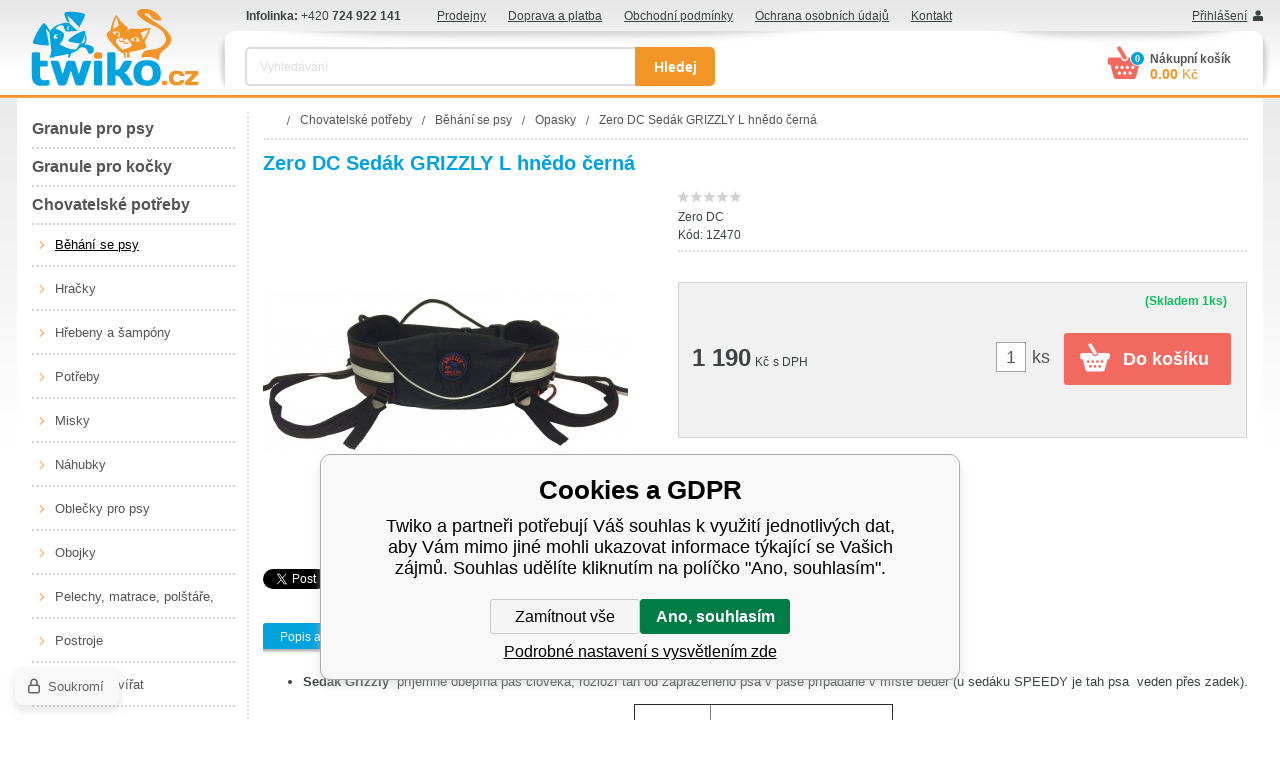

--- FILE ---
content_type: text/html; charset=utf-8
request_url: https://www.twiko.cz/zero-dc-postroj-short-cerna-l-1/
body_size: 7385
content:
<!DOCTYPE html><html lang="cs"><head prefix="og: http://ogp.me/ns# fb: http://ogp.me/ns/fb#"><meta name="author" content="Twiko" data-binargon="{&quot;fce&quot;:&quot;6&quot;, &quot;id&quot;:&quot;14091&quot;, &quot;menaId&quot;:&quot;1&quot;, &quot;menaName&quot;:&quot;Kč&quot;, &quot;languageCode&quot;:&quot;cs-CZ&quot;, &quot;skindir&quot;:&quot;twiko&quot;, &quot;cmslang&quot;:&quot;1&quot;, &quot;langiso&quot;:&quot;cs&quot;, &quot;skinversion&quot;:1768396057, &quot;zemeProDoruceniISO&quot;:&quot;&quot;}"><meta name="robots" content="index, follow, max-snippet:-1, max-image-preview:large"><meta http-equiv="content-type" content="text/html; charset=utf-8"><meta property="og:url" content="https://www.twiko.cz/zero-dc-postroj-short-cerna-l-1/"/><meta property="og:site_name" content="https://www.twiko.cz"/><meta property="og:description" content="Zero DC Sedák GRIZZLY L hnědo černá, Kategorie: Opasky"/><meta property="og:title" content="Zero DC Sedák GRIZZLY L hnědo černá"/><link rel="alternate" href="https://www.twiko.cz/zero-dc-postroj-short-cerna-l-1/" hreflang="cs-CZ" />
  <link rel="image_src" href="https://www.twiko.cz/imgcache/6/7/p1z470-7411_260_260_127897.jpg" />
  <meta property="og:type" content="product"/>
  <meta property="og:image" content="https://www.twiko.cz/imgcache/6/7/p1z470-7411_260_260_127897.jpg"/>
 <meta name="description" content="Zero DC Sedák GRIZZLY L hnědo černá, Kategorie: Opasky">
<meta name="keywords" content="Zero DC Sedák GRIZZLY L hnědo černá">
<meta name="audience" content="all">
<link rel="canonical" href="https://www.twiko.cz/zero-dc-postroj-short-cerna-l-1/"><link rel="alternate" href="https://www.twiko.cz/publicdoc/rss_atom.xml" type="application/atom+xml" title="Chovatelské potřeby a krmiva pro psy a kočky (https://www.twiko.cz)" ><link rel="shortcut icon" href="https://www.twiko.cz/favicon.ico" type="image/x-icon">
			<title>Zero DC Sedák GRIZZLY L hnědo černá - Twiko</title><link rel="stylesheet" href="/skin/version-1768396057/twiko/css-obecne.css" type="text/css"><link rel="stylesheet" href="https://www.twiko.cz/skin/twiko/fancybox/jquery.fancybox.css" type="text/css" media="screen"><!--commonTemplates_head--><!--EO commonTemplates_head--></head><body class="cmsBody body_bg"><div style="display:none;"><div id="prihlasDialog"><div class="prihlasNazev">Přihlašovací formulář</div><form id="prihlasDialogForm" method="post" action="https://www.twiko.cz/zero-dc-postroj-short-cerna-l-1/"><input type="hidden" name="loging" value="1"><div class="prihlasInput">Přihlašovací jméno:</div><input type="text" id="prihlasDialogFormLogin" name="log_new" value="" class="em-val"><div class="prihlasInput">Přihlašovací heslo:</div><input type="password" id="prihlasDialogFormPass" name="pass_new" value="" class="hes-val"><br><br><input class="button" type="submit" value="Přihlásit se" style="display:inline-block;"><br><br><a class="prihlasOdkaz" href="https://www.twiko.cz/prihlaseni/">Zapomenuté heslo</a><span class="prihlasCarka">|</span><a class="prihlasOdkaz" href="https://www.twiko.cz/registrace/">Nová registrace</a></form></div></div><div style="display:none;"><div id="myAccount"><div class="prihlasNazev">Můj účet</div><a class="fancy_href" href="https://www.twiko.cz/?logout=1">Odhlásit</a><a class="fancy_href" href="https://www.twiko.cz/objednavky/">Objednávky</a><a class="fancy_href" href="https://www.twiko.cz/osobni-nastaveni/">Nastavení účtu</a></div></div><div class="wrap"><div class="header group"><a href="https://www.twiko.cz/" title="Twiko" class="logo"></a><div class="header_right"><div class="header_right_top group"><div class="info">
					Infolinka: <span class="normal">+420</span> 724 922 141</div><ul class="textpages"><li class="textpages_li first_li"><a class="textpages_a" href="https://www.twiko.cz/prodejny/" title="Prodejny">Prodejny</a></li><li class="textpages_li "><a class="textpages_a" href="https://www.twiko.cz/doprava-a-platba/" title="Doprava a platba">Doprava a platba</a></li><li class="textpages_li "><a class="textpages_a" href="https://www.twiko.cz/obchodni-podminky/" title="Obchodní podmínky">Obchodní podmínky</a></li><li class="textpages_li "><a class="textpages_a" href="https://www.twiko.cz/ochrana-osobnich-udaju/" title="Ochrana osobních údajů">Ochrana osobních údajů</a></li><li class="textpages_li last_li "><a class="textpages_a" href="https://www.twiko.cz/kontakt/" title="Kontakt">Kontakt</a></li><div class="clr"></div></ul><a class="login ico_user" href="#prihlasDialog" id="prihlasDialogOn">Přihlášení</a></div><div class="header_right_bottom header_shadow_top group"><div class="header_shadow_left"></div><div class="header_shadow_right"></div><form class="search group" action="https://www.twiko.cz/hledani/" method="post"><input type="hidden" name="send" value="1"><input type="hidden" name="listpos" value="0"><input type="text" class="search_input" name="as_search" placeholder="Vyhledávání" id="whisperer" autocomplete="off"><input type="submit" class="search_button" value="Hledej"><div class="clr"></div></form><a class="cart" href="https://www.twiko.cz/pokladna/?wtemp_krok=1"><div class="cart_heading">Nákupní košík</div><div class="cart_count">0</div><div class="cart_sum">0.00 <span class="normal">Kč</span></div></a></div></div></div><div class="content group"><div class="content_left"><div id="classic_menu"><ul class="cat_ul ul_level_1"><li class="cat_li li_level_1"><a class="cat_a a_level_1" href="https://www.twiko.cz/granule-pro-psy/" title="Granule pro psy">Granule pro psy</a></li><li class="cat_li li_level_1"><a class="cat_a a_level_1" href="https://www.twiko.cz/granule-pro-kocky/" title="Granule pro kočky">Granule pro kočky</a></li><li class="cat_li li_level_1 li_open"><a class="cat_a a_level_1 a_open" href="https://www.twiko.cz/chovatelske-potreby/" title="Chovatelské potřeby">Chovatelské potřeby</a><ul class="cat_ul ul_level_2"><li class="cat_li li_level_2"><a class="cat_a a_level_2 a_open" href="https://www.twiko.cz/chovatelske-potreby/behani-se-psy/" title="Běhání se psy">Běhání se psy</a></li><li class="cat_li li_level_2"><a class="cat_a a_level_2" href="https://www.twiko.cz/chovatelske-potreby/hracky/" title="Hračky">Hračky</a></li><li class="cat_li li_level_2"><a class="cat_a a_level_2" href="https://www.twiko.cz/chovatelske-potreby/hrebeny-a-sampony/" title="Hřebeny a šampóny">Hřebeny a šampóny</a></li><li class="cat_li li_level_2"><a class="cat_a a_level_2" href="https://www.twiko.cz/chovatelske-potreby/potreby/" title="Potřeby">Potřeby</a></li><li class="cat_li li_level_2"><a class="cat_a a_level_2" href="https://www.twiko.cz/chovatelske-potreby/misky/" title="Misky">Misky</a></li><li class="cat_li li_level_2"><a class="cat_a a_level_2" href="https://www.twiko.cz/chovatelske-potreby/nahubky/" title="Náhubky">Náhubky</a></li><li class="cat_li li_level_2"><a class="cat_a a_level_2" href="https://www.twiko.cz/chovatelske-potreby/oblecky-pro-psy/" title="Oblečky pro psy">Oblečky pro psy</a></li><li class="cat_li li_level_2"><a class="cat_a a_level_2" href="https://www.twiko.cz/chovatelske-potreby/obojky/" title="Obojky">Obojky</a></li><li class="cat_li li_level_2"><a class="cat_a a_level_2" href="https://www.twiko.cz/chovatelske-potreby/pelechy-matrace-polstare-boudy/" title="Pelechy, matrace, polštáře, boudy">Pelechy, matrace, polštáře, boudy</a></li><li class="cat_li li_level_2"><a class="cat_a a_level_2" href="https://www.twiko.cz/chovatelske-potreby/postroje/" title="Postroje">Postroje</a></li><li class="cat_li li_level_2"><a class="cat_a a_level_2" href="https://www.twiko.cz/chovatelske-potreby/preprava-zvirat/" title="Přeprava zvířat">Přeprava zvířat</a></li><li class="cat_li li_level_2"><a class="cat_a a_level_2" href="https://www.twiko.cz/chovatelske-potreby/voditka/" title="Vodítka">Vodítka</a></li><li class="cat_li li_level_2"><a class="cat_a a_level_2" href="https://www.twiko.cz/chovatelske-potreby/voditka-samonavijeci-flexi/" title="Vodítka samonavíjecí Flexi">Vodítka samonavíjecí Flexi</a></li><li class="cat_li li_level_2"><a class="cat_a a_level_2" href="https://www.twiko.cz/chovatelske-potreby/vycvikove-pomucky/" title="Výcvikové pomůcky">Výcvikové pomůcky</a></li><li class="cat_li li_level_2"><a class="cat_a a_level_2" href="https://www.twiko.cz/chovatelske-potreby/boticky-pro-psy/" title="Botičky pro psy">Botičky pro psy</a></li><li class="cat_li li_level_2"><a class="cat_a a_level_2" href="https://www.twiko.cz/chovatelske-potreby/skrabadla/" title="Škrabadla">Škrabadla</a></li><li class="cat_li li_level_2"><a class="cat_a a_level_2" href="https://www.twiko.cz/chovatelske-potreby/toalety/" title="Toalety">Toalety</a></li><li class="cat_li li_level_2"><a class="cat_a a_level_2" href="https://www.twiko.cz/chovatelske-potreby/bazeny-pro-psy/" title="Bazény pro psy">Bazény pro psy</a></li><li class="cat_li li_level_2"><a class="cat_a a_level_2" href="https://www.twiko.cz/chovatelske-potreby/chladici-podlozky/" title="Chladící podložky">Chladící podložky</a></li><li class="cat_li li_level_2"><a class="cat_a a_level_2" href="https://www.twiko.cz/chovatelske-potreby/ostatni/" title="Ostatní">Ostatní</a></li></ul></li><li class="cat_li li_level_1"><a class="cat_a a_level_1" href="https://www.twiko.cz/doplnky-stravy-vyziva-pece/" title="Doplňky stravy, výživa, péče">Doplňky stravy, výživa, péče</a></li><li class="cat_li li_level_1"><a class="cat_a a_level_1" href="https://www.twiko.cz/konzervy-a-kapsicky/" title="Konzervy a kapsičky">Konzervy a kapsičky</a></li><li class="cat_li li_level_1"><a class="cat_a a_level_1" href="https://www.twiko.cz/pamlsky-pro-psy/" title="Pamlsky pro psy">Pamlsky pro psy</a></li><li class="cat_li li_level_1 li_empty"><a class="cat_a a_level_1" href="https://www.twiko.cz/pamlsky-pro-kocky/" title="Pamlsky pro kočky">Pamlsky pro kočky</a></li><li class="cat_li li_level_1 li_empty"><a class="cat_a a_level_1" href="https://www.twiko.cz/inaba-churu-dashi/" title="Inaba Churu Dashi">Inaba Churu Dashi</a></li><li class="cat_li li_level_1 li_empty"><a class="cat_a a_level_1" href="https://www.twiko.cz/vanoce/" title="Vánoce">Vánoce</a></li><li class="cat_li li_level_1"><a class="cat_a a_level_1" href="https://www.twiko.cz/prirodni-lekarna/" title="Přírodní lékárna">Přírodní lékárna</a></li><li class="cat_li li_level_1"><a class="cat_a a_level_1" href="https://www.twiko.cz/hlodavci/" title="Hlodavci">Hlodavci</a></li><li class="cat_li li_level_1 li_empty"><a class="cat_a a_level_1" href="https://www.twiko.cz/pro-panicky/" title="Pro páníčky">Pro páníčky</a></li></ul></div><div class="gray_box"><form class="newsletter_form" method="post" action="https://www.twiko.cz/zero-dc-postroj-short-cerna-l-1/" id="regmailnovinky"><div class="newsletter_heading">Novinky</div><div class="newsletter_comment">Slevy, akce a výprodeje ihned na vašem e-mailu</div><input id="vas_email" class="newsletter_input" type="text" name="enov" placeholder="Váš e-mail"><button class="newsletter_button" type="submit">Zasílat</button><div class="clr"></div></form></div></div><div class="content_right"><div class="breadcrumb"><ol class="common_breadcrumb"><li class="bread_li position_1"><a href="https://www.twiko.cz/" title="" class="bread_href first"><span></span></a></li><li class="bread_li"><a href="https://www.twiko.cz/chovatelske-potreby/" title="Chovatelské potřeby" class="bread_href"><span>Chovatelské potřeby</span></a></li><li class="bread_li"><a href="https://www.twiko.cz/chovatelske-potreby/behani-se-psy/" title="Běhání se psy" class="bread_href"><span>Běhání se psy</span></a></li><li class="bread_li"><a href="https://www.twiko.cz/chovatelske-potreby/behani-se-psy/opasky/" title="Opasky" class="bread_href"><span>Opasky</span></a></li><li class="bread_li"><span><span class="bread_active name_hide">Zero DC Sedák GRIZZLY L hnědo černá</span></span></li></ol><div class="clr"></div></div><div class="product_detail"><h1 class="detail_product_name" title="Zero DC Sedák GRIZZLY L hnědo černá" id="detail_name">Zero DC Sedák GRIZZLY L hnědo černá</h1><div class="detail_left"><div class="detail_image"><div class="product_labels"><div class="clr"></div></div><div class="product_sale red_label_big" id="id_usetritePercent_node" style="display: none;"><div class="rotate">
						-<span id="id_usetritePercent">-Infinity</span><span class="percent_char">%</span></div></div><a class="product_image_href fancyImage" href="https://www.twiko.cz/imgcache/6/7/p1z470-7411_-1_-1_127897.jpg" target="_blank" title="Zero DC Sedák GRIZZLY L hnědo černá"><img class="product_image" id="detail_image" src="https://www.twiko.cz/imgcache/6/7/p1z470-7411_365_365_127897.jpg" width="365" height="365" title="Zero DC Sedák GRIZZLY L hnědo černá" alt="Zero DC Sedák GRIZZLY L hnědo černá"></a></div><div class="clr"></div><div class="fb_twitter group"><div class="fb-like" data-href="https://www.twiko.cz/zero-dc-postroj-short-cerna-l-1/" data-layout="button" data-action="like" data-show-faces="true" data-share="false"></div><a href="https://twitter.com/share" class="twitter-share-button">Tweet</a><script>!function(d,s,id){var js,fjs=d.getElementsByTagName(s)[0],p=/^http:/.test(d.location)?'http':'https';if(!d.getElementById(id)){js=d.createElement(s);js.id=id;js.src=p+'://platform.twitter.com/widgets.js';fjs.parentNode.insertBefore(js,fjs);}}(document, 'script', 'twitter-wjs');</script></div></div><form class="detail_right" action="https://www.twiko.cz/zero-dc-postroj-short-cerna-l-1/?false=" method="post"><input name="nakup" type="hidden" value="14091" id="detail_id"><div class="stars"><div class="full_stars" style="width:0%;"></div></div><div class="params_top"><div class="row row_small"><div class="left_side"><a class="producer" href="https://www.twiko.cz/zero-dc/" title="Zero DC">Zero DC</a></div><div class="right_side"></div><div class="clr"></div></div><div class="row row_small"><div class="left_side">Kód: <span id="detail_kod">1Z470</span></div><div class="right_side"></div><div class="clr"></div></div></div><div class="parameters"></div><div class="quantityDiscounts group" id="js-detail-qunatity-discounts"><div class="quantityDiscounts__title">Množstevní slevy</div><div class="quantityDiscounts__table"><div class="quantityDiscounts__row quantityDiscounts__row--head"><div class="quantityDiscounts__column">Množství - limit</div><div class="quantityDiscounts__column">Výše slevy</div><div class="quantityDiscounts__column">Cena za kus po slevě</div></div><div id="js-detail-qunatity-discounts-rows"></div></div></div><div class="buy_box group"><div class="inner_left"><div class="price"><span id="detail_cenas">1 190</span> <span class="currency">Kč</span> <span class="tax">s DPH</span></div><div class="cMernaJednotka cMernaJednotka--detail" style="display:none;" id="setbind-mernaJednotka-node"><span class="cMernaJednotka__cenaS" id="setbind-mernaJednotka-cenaS"></span><span class="cMernaJednotka__mena">Kč</span><span class="cMernaJednotka__oddelovac">/</span><span class="cMernaJednotka__value" id="setbind-mernaJednotka-value"></span><span class="cMernaJednotka__unit" id="setbind-mernaJednotka-unit"></span></div><div class="savings" id="id_beznacena_node" style="display: none;">
						Původní cena <span id="id_beznacena">0</span> Kč, ušetříte <span id="id_usetriteS">-1190</span> Kč</div></div><div class="inner_right"><div class="availability" id="detail_dostupnost">(Skladem <span class="bold"><span id="id_sklad">1</span>ks</span>) <span class="green"></span></div><div class="clr"></div><div id="detail_kosik"><input class="input_amount" type="text" name="ks" value="1"><div class="unit">ks</div><input class="detail_buy_button" type="submit" value="Do košíku"><div class="clr"></div></div><div id="detail_error"></div><div class="credits" id="id_kredity_node" style="display:none;">
						Nákupem získáte <span id="id_kredity">0</span> kreditů
					</div></div></div></form><div class="clr"></div><div class="tabs"><div class="tabs_head group tabs_shadow"><div class="item">Popis a parametry</div><div class="item">Hlídání ceny</div><div class="item">Dotaz na prodejce</div><a class="compare" href="https://www.twiko.cz/zero-dc-postroj-short-cerna-l-1/?pridatporovnani=14091">Porovnat<span class="count"> (0)</span></a></div><div class="tabs_body"><div class="item"><div class="product_description"><ul> <li> <p><strong>Sedák Grizzly </strong> příjemně obepíná pas člověka, rozloží tah od zapřaženého psa v pase případaně v místě beder (u sedáku SPEEDY je tah psa  veden přes zadek).</p> </li> </ul> <table border="1" width="259" cellspacing="0" cellpadding="0" align="center"><colgroup><col /><col /></colgroup> <tbody> <tr> <td height="57"><strong>Velikost</strong></td> <td><strong>Obvod pasu (v cm)</strong></td> </tr> <tr> <td height="41">S</td> <td>55 - 65</td> </tr> <tr> <td height="40">M</td> <td>65 - 75</td> </tr> <tr> <td height="38">L</td> <td>75 - 95</td> </tr> <tr> <td height="39">XL</td> <td>95 - 110</td> </tr> </tbody> </table><br>Zero DC s.r.o., Teplická 245, 405 02 Děčín-Martiněves, info@zerodc.cz<div class="product_features"><div class="features_table"><div class="features_table_heading">Parametry</div><div class="table_row odd"><div class="features_left_side">Pejsek / kočka</div><div class="features_right_side">pro psa</div><div class="clr"></div></div><div class="table_row even"><div class="features_left_side">Běhání se psy</div><div class="features_right_side">opasky</div><div class="clr"></div></div></div></div></div></div><div class="item"><div class="watchdog" id="idpes"><div class="pes_aktualni_cena">Aktuální cena produktu je 1190 Kč </div><form name="pes" id="idpesform" method="post" action="https://www.twiko.cz/zero-dc-postroj-short-cerna-l-1/"><input type="hidden" name="haf" value="1"><table cellspacing="0" cellpadding="0" border="0"><tr><td><input class="checkbox" type="checkbox" id="haf_cena" name="haf_cena"></td><td class="text">Oznámit, až cena klesne pod</td><td><input class="haf_cena2" type="text" id="haf_cena2" name="haf_cena2sdph" value=""></td><td>Kč<span class="seda"> s dph</span></td></tr><tr><td><input class="checkbox" type="checkbox" id="haf_cena3" name="haf_cena3"></td><td class="text">Oznámit každou změnu ceny</td><td> </td><td> </td></tr></table><div class="pes_mail"><div class="pes_vas_mail">Váš e-mail</div><div class="vas_mail"><input class="haf_mail" type="text" id="haf_mail" name="haf_mail" value="@"><button type="button" class="button vas_mail_button" onclick="pes_check('Zadejte prosím e-mail, zatrhněte sledované atributy, popřípadě zadejte požadovanou cenu.')" title="Odeslat">Odeslat</button></div><div class="clr"></div></div></form></div></div><div class="item"><form name="viceinfo" method="post" action="https://www.twiko.cz/zero-dc-postroj-short-cerna-l-1/" id="inquiryForm"><label>Váš e-mail:</label><br><input class="footer_input input_shadow" type="text" id="idinfoobratem" value="" name="infoobratem"><br><label>Váš telefon:</label><br><input class="footer_input input_shadow" type="text" value="" id="infoobratem3" name="infoobratem3"><br><label>Text zprávy:</label><br><textarea class="footer_textarea input_shadow" id="infoobratem2" name="infoobratem2"></textarea><br><div class="recaptcha"><div class="g-recaptcha" data-sitekey="6LdG5B0TAAAAAO8qtBvW_KEsDx9W4ea3ReJReLcU"></div><div style="display: none;"><input type="hidden" name="infoobratemcaptcha" id="infoobratemcaptcha" value="1"></div></div><input class="footer_submit" type="submit" value="Odeslat"></form></div></div></div></div></div></div><div class="footer footer_shadow_top"><div class="columns group"><div class="column column_1"><div class="footer_heading">Jak nakupovat</div><ul class="footer_textpages"><li class="footer_li first_li"><a class="footer_a" href="https://www.twiko.cz/doprava-a-platba-2/" title="Doprava a platba">Doprava a platba</a></li><li class="footer_li "><a class="footer_a" href="https://www.twiko.cz/obchodni-podminky-1/" title="Obchodní podmínky">Obchodní podmínky</a></li><li class="footer_li "><a class="footer_a" href="https://www.twiko.cz/ochrana-osobnich-udaju-1/" title="Ochrana osobních údajů">Ochrana osobních údajů</a></li><li class="footer_li last_li "><a class="footer_a" href="https://www.twiko.cz/proc-nakupovat-u-nas/" title="Proč nakupovat u nás">Proč nakupovat u nás</a></li></ul></div><div class="column column_2"><div class="footer_heading">Důležité informace</div><ul class="footer_textpages"><li class="footer_li first_li"><a class="footer_a" href="https://www.twiko.cz/provozovatel/" title="Provozovatel">Provozovatel</a></li><li class="footer_li "><a class="footer_a" href="https://www.twiko.cz/prodejny-2/" title="Prodejny">Prodejny</a></li><li class="footer_li last_li "><a class="footer_a" href="https://www.twiko.cz/reklamacni-rad/" title="Reklamační řád">Reklamační řád</a></li></ul></div><div class="column column_3"><div class="footer_heading">Prodejny</div><span class="branch_name">Ostrava Třebovice</span><br>Provozní 5492/3,<br>72200, Ostrava<br>Po-Pá   8.00-17.00 hod.<div class="footer_phone">+420 <span class="bigger">724 922 141</span></div><a class="footer_mail" href="mailto:info@twiko.cz">info@twiko.cz</a></div><div class="column column_4"><span class="branch_name">Frýdek-Místek, Staré Město</span><br>Jamnická 223,<br>73801, Staré Město<br> Po-Pá 10.00-16.30 hod<div class="footer_phone">+420 <span class="bigger">720 599 633</span></div><a class="footer_mail" href="mailto:twikofrydek@volny.cz">twikofrydek@volny.cz</a></div><div class="column column_5 footer_shadow_side"><div class="footer_heading">Sledujte nás</div><a class="ico_fb" href="https://www.facebook.com/Twikocz-536402369715777/"></a><div class="clr"></div></div></div><div class="footer_shadow_bottom"></div></div><div class="copyright">Copyright © Twiko.cz. <a target="_blank" href="https://www.binargon.cz/eshop/" title="eshop, tvorba eshopu, pronájem eshopu, pořízení eshopu, zhotovení e shopu">Tento eshop dodala firma</a> <a target="_blank" title="Binargon – řešení on-line prodeje, www stránek a podnikových informačních systémů" href="https://www.binargon.cz/">BINARGON.cz</a></div></div><script type="text/javascript" src="/admin/js/index.php?load=jquery,jquery.fancybox.pack,binargon.whisperer,forms,montanus.slideshow,montanus.checkboxes,lazy.appelsiini,montanus.select,range4,montanus.tabs,"></script><script type="text/javascript" src="https://www.twiko.cz/version-1768396041/indexjs_6_1_twiko.js"></script><!--commonTemplates (začátek)--><script data-binargon="cSeznamScripty (obecny)" type="text/javascript" src="https://c.seznam.cz/js/rc.js"></script><script data-binargon="cSeznamScripty (retargeting, consent=0)">

		var retargetingConf = {
			rtgId: 52991
			,consent: 0
				,itemId: "14091"
				,pageType: "offerdetail"
		};

		
		if (window.rc && window.rc.retargetingHit) {
			window.rc.retargetingHit(retargetingConf);
		}
	</script><template data-binargon="commonPrivacyContainerStart (commonSklikRetargeting)" data-commonPrivacy="88"><script data-binargon="cSeznamScripty (retargeting, consent=1)">

		var retargetingConf = {
			rtgId: 52991
			,consent: 1
				,itemId: "14091"
				,pageType: "offerdetail"
		};

		
		if (window.rc && window.rc.retargetingHit) {
			window.rc.retargetingHit(retargetingConf);
		}
	</script></template><script data-binargon="common_json-ld (detail)" type="application/ld+json">{"@context":"http://schema.org/","@type":"Product","sku":"1Z470","name":"Zero DC Sedák GRIZZLY L hnědo černá","image":["https:\/\/www.twiko.cz\/imagegen.php?name=1z470\/7411.jpg"],"description":"  Sedák Grizzly  příjemně obepíná pas člověka, rozloží tah od zapřaženého psa v pase případaně v místě beder (u sedáku SPEEDY je tah psa  veden přes zadek).      Velikost Obvod pasu (v cm)   S 55 - 65   M 65 - 75   L 75 - 95   XL 95 - 110   Zero DC s.r.o., Teplická 245, 405 02 Děčín-Martiněves, info@zerodc.cz","gtin13":"8596290031135","manufacturer":"Zero DC","brand":{"@type":"Brand","name":"Zero DC"},"category":"Chovatelské potřeby","weight":"0.000","isRelatedTo":[],"isSimilarTo":[],"offers":{"@type":"Offer","price":"1190","priceValidUntil":"2026-01-18","itemCondition":"http://schema.org/NewCondition","priceCurrency":"CZK","availability":"http:\/\/schema.org\/InStock","url":"https://www.twiko.cz/zero-dc-postroj-short-cerna-l-1/"}}</script><script data-binargon="common_json-ld (breadcrumb)" type="application/ld+json">{"@context":"http://schema.org","@type":"BreadcrumbList","itemListElement": [{"@type":"ListItem","position": 1,"item":{"@id":"https:\/\/www.twiko.cz","name":"Twiko","image":""}},{"@type":"ListItem","position": 2,"item":{"@id":"https:\/\/www.twiko.cz\/chovatelske-potreby\/","name":"Chovatelské potřeby","image":"https:\/\/www.twiko.cz\/publicdoc\/josera-pes-maly-ean091454-1.txt"}},{"@type":"ListItem","position": 3,"item":{"@id":"https:\/\/www.twiko.cz\/chovatelske-potreby\/behani-se-psy\/","name":"Běhání se psy","image":"https:\/\/www.twiko.cz\/publicdoc\/postroj-free-motion-800x600.jpg-sizex-230-sizey-230"}},{"@type":"ListItem","position": 4,"item":{"@id":"https:\/\/www.twiko.cz\/chovatelske-potreby\/behani-se-psy\/opasky\/","name":"Opasky","image":"https:\/\/www.twiko.cz\/publicdoc\/pnon305-running-belt-8191-230-230-645830.jpg"}},{"@type":"ListItem","position": 5,"item":{"@id":"https:\/\/www.twiko.cz\/zero-dc-postroj-short-cerna-l-1\/","name":"Zero DC Sedák GRIZZLY L hnědo černá","image":"https:\/\/www.twiko.cz\/imagegen.php?autoimage=1z470"}}]}</script><link data-binargon="commonPrivacy (css)" href="/version-1768396041/libs/commonCss/commonPrivacy.css" rel="stylesheet" type="text/css" media="screen"><link data-binargon="commonPrivacy (preload)" href="/version-1768396057/admin/js/binargon.commonPrivacy.js" rel="preload" as="script"><template data-binargon="commonPrivacy (template)" class="js-commonPrivacy-scriptTemplate"><script data-binargon="commonPrivacy (data)">
				window.commonPrivacyDataLayer = window.commonPrivacyDataLayer || [];
        window.commonPrivacyPush = window.commonPrivacyPush || function(){window.commonPrivacyDataLayer.push(arguments);}
        window.commonPrivacyPush("souhlasy",[{"id":"85","systemId":"commonZbozi_data"},{"id":"86","systemId":"commonZbozi2016"},{"id":"87","systemId":"commonSklik"},{"id":"88","systemId":"commonSklikRetargeting"},{"id":"89","systemId":"commonSklikIdentity"},{"id":"90","systemId":"sjednoceneMereniKonverziSeznam"}]);
        window.commonPrivacyPush("minimizedType",0);
				window.commonPrivacyPush("dataLayerVersion","0");
				window.commonPrivacyPush("dataLayerName","dataLayer");
				window.commonPrivacyPush("GTMversion",0);
      </script><script data-binargon="commonPrivacy (script)" src="/version-1768396057/admin/js/binargon.commonPrivacy.js" defer></script></template><div data-binargon="commonPrivacy" data-nosnippet="" class="commonPrivacy commonPrivacy--default commonPrivacy--bottom"><aside class="commonPrivacy__bar "><div class="commonPrivacy__header">Cookies a GDPR</div><div class="commonPrivacy__description">Twiko a partneři potřebují Váš souhlas k využití jednotlivých dat, aby Vám mimo jiné mohli ukazovat informace týkající se Vašich zájmů. Souhlas udělíte kliknutím na políčko "Ano, souhlasím".</div><div class="commonPrivacy__buttons "><button class="commonPrivacy__button commonPrivacy__button--disallowAll" type="button" onclick="window.commonPrivacyDataLayer = window.commonPrivacyDataLayer || []; window.commonPrivacyPush = window.commonPrivacyPush || function(){window.commonPrivacyDataLayer.push(arguments);}; document.querySelectorAll('.js-commonPrivacy-scriptTemplate').forEach(template=&gt;{template.replaceWith(template.content)}); window.commonPrivacyPush('denyAll');">Zamítnout vše</button><button class="commonPrivacy__button commonPrivacy__button--allowAll" type="button" onclick="window.commonPrivacyDataLayer = window.commonPrivacyDataLayer || []; window.commonPrivacyPush = window.commonPrivacyPush || function(){window.commonPrivacyDataLayer.push(arguments);}; document.querySelectorAll('.js-commonPrivacy-scriptTemplate').forEach(template=&gt;{template.replaceWith(template.content)}); window.commonPrivacyPush('grantAll');">Ano, souhlasím</button><button class="commonPrivacy__button commonPrivacy__button--options" type="button" onclick="window.commonPrivacyDataLayer = window.commonPrivacyDataLayer || []; window.commonPrivacyPush = window.commonPrivacyPush || function(){window.commonPrivacyDataLayer.push(arguments);}; document.querySelectorAll('.js-commonPrivacy-scriptTemplate').forEach(template=&gt;{template.replaceWith(template.content)}); window.commonPrivacyPush('showDetailed');">Podrobné nastavení s vysvětlením zde</button></div></aside><aside onclick="window.commonPrivacyDataLayer = window.commonPrivacyDataLayer || []; window.commonPrivacyPush = window.commonPrivacyPush || function(){window.commonPrivacyDataLayer.push(arguments);}; document.querySelectorAll('.js-commonPrivacy-scriptTemplate').forEach(template=&gt;{template.replaceWith(template.content)}); window.commonPrivacyPush('showDefault');" class="commonPrivacy__badge"><img class="commonPrivacy__badgeIcon" src="https://i.binargon.cz/commonPrivacy/rgba(100,100,100,1)/privacy.svg" alt=""><div class="commonPrivacy__badgeText">Soukromí</div></aside></div><!--commonTemplates (konec)--></body></html>


--- FILE ---
content_type: text/html; charset=utf-8
request_url: https://www.google.com/recaptcha/api2/anchor?ar=1&k=6LdG5B0TAAAAAO8qtBvW_KEsDx9W4ea3ReJReLcU&co=aHR0cHM6Ly93d3cudHdpa28uY3o6NDQz&hl=cs&v=PoyoqOPhxBO7pBk68S4YbpHZ&size=normal&anchor-ms=20000&execute-ms=30000&cb=8atlnbdycz7u
body_size: 49681
content:
<!DOCTYPE HTML><html dir="ltr" lang="cs"><head><meta http-equiv="Content-Type" content="text/html; charset=UTF-8">
<meta http-equiv="X-UA-Compatible" content="IE=edge">
<title>reCAPTCHA</title>
<style type="text/css">
/* cyrillic-ext */
@font-face {
  font-family: 'Roboto';
  font-style: normal;
  font-weight: 400;
  font-stretch: 100%;
  src: url(//fonts.gstatic.com/s/roboto/v48/KFO7CnqEu92Fr1ME7kSn66aGLdTylUAMa3GUBHMdazTgWw.woff2) format('woff2');
  unicode-range: U+0460-052F, U+1C80-1C8A, U+20B4, U+2DE0-2DFF, U+A640-A69F, U+FE2E-FE2F;
}
/* cyrillic */
@font-face {
  font-family: 'Roboto';
  font-style: normal;
  font-weight: 400;
  font-stretch: 100%;
  src: url(//fonts.gstatic.com/s/roboto/v48/KFO7CnqEu92Fr1ME7kSn66aGLdTylUAMa3iUBHMdazTgWw.woff2) format('woff2');
  unicode-range: U+0301, U+0400-045F, U+0490-0491, U+04B0-04B1, U+2116;
}
/* greek-ext */
@font-face {
  font-family: 'Roboto';
  font-style: normal;
  font-weight: 400;
  font-stretch: 100%;
  src: url(//fonts.gstatic.com/s/roboto/v48/KFO7CnqEu92Fr1ME7kSn66aGLdTylUAMa3CUBHMdazTgWw.woff2) format('woff2');
  unicode-range: U+1F00-1FFF;
}
/* greek */
@font-face {
  font-family: 'Roboto';
  font-style: normal;
  font-weight: 400;
  font-stretch: 100%;
  src: url(//fonts.gstatic.com/s/roboto/v48/KFO7CnqEu92Fr1ME7kSn66aGLdTylUAMa3-UBHMdazTgWw.woff2) format('woff2');
  unicode-range: U+0370-0377, U+037A-037F, U+0384-038A, U+038C, U+038E-03A1, U+03A3-03FF;
}
/* math */
@font-face {
  font-family: 'Roboto';
  font-style: normal;
  font-weight: 400;
  font-stretch: 100%;
  src: url(//fonts.gstatic.com/s/roboto/v48/KFO7CnqEu92Fr1ME7kSn66aGLdTylUAMawCUBHMdazTgWw.woff2) format('woff2');
  unicode-range: U+0302-0303, U+0305, U+0307-0308, U+0310, U+0312, U+0315, U+031A, U+0326-0327, U+032C, U+032F-0330, U+0332-0333, U+0338, U+033A, U+0346, U+034D, U+0391-03A1, U+03A3-03A9, U+03B1-03C9, U+03D1, U+03D5-03D6, U+03F0-03F1, U+03F4-03F5, U+2016-2017, U+2034-2038, U+203C, U+2040, U+2043, U+2047, U+2050, U+2057, U+205F, U+2070-2071, U+2074-208E, U+2090-209C, U+20D0-20DC, U+20E1, U+20E5-20EF, U+2100-2112, U+2114-2115, U+2117-2121, U+2123-214F, U+2190, U+2192, U+2194-21AE, U+21B0-21E5, U+21F1-21F2, U+21F4-2211, U+2213-2214, U+2216-22FF, U+2308-230B, U+2310, U+2319, U+231C-2321, U+2336-237A, U+237C, U+2395, U+239B-23B7, U+23D0, U+23DC-23E1, U+2474-2475, U+25AF, U+25B3, U+25B7, U+25BD, U+25C1, U+25CA, U+25CC, U+25FB, U+266D-266F, U+27C0-27FF, U+2900-2AFF, U+2B0E-2B11, U+2B30-2B4C, U+2BFE, U+3030, U+FF5B, U+FF5D, U+1D400-1D7FF, U+1EE00-1EEFF;
}
/* symbols */
@font-face {
  font-family: 'Roboto';
  font-style: normal;
  font-weight: 400;
  font-stretch: 100%;
  src: url(//fonts.gstatic.com/s/roboto/v48/KFO7CnqEu92Fr1ME7kSn66aGLdTylUAMaxKUBHMdazTgWw.woff2) format('woff2');
  unicode-range: U+0001-000C, U+000E-001F, U+007F-009F, U+20DD-20E0, U+20E2-20E4, U+2150-218F, U+2190, U+2192, U+2194-2199, U+21AF, U+21E6-21F0, U+21F3, U+2218-2219, U+2299, U+22C4-22C6, U+2300-243F, U+2440-244A, U+2460-24FF, U+25A0-27BF, U+2800-28FF, U+2921-2922, U+2981, U+29BF, U+29EB, U+2B00-2BFF, U+4DC0-4DFF, U+FFF9-FFFB, U+10140-1018E, U+10190-1019C, U+101A0, U+101D0-101FD, U+102E0-102FB, U+10E60-10E7E, U+1D2C0-1D2D3, U+1D2E0-1D37F, U+1F000-1F0FF, U+1F100-1F1AD, U+1F1E6-1F1FF, U+1F30D-1F30F, U+1F315, U+1F31C, U+1F31E, U+1F320-1F32C, U+1F336, U+1F378, U+1F37D, U+1F382, U+1F393-1F39F, U+1F3A7-1F3A8, U+1F3AC-1F3AF, U+1F3C2, U+1F3C4-1F3C6, U+1F3CA-1F3CE, U+1F3D4-1F3E0, U+1F3ED, U+1F3F1-1F3F3, U+1F3F5-1F3F7, U+1F408, U+1F415, U+1F41F, U+1F426, U+1F43F, U+1F441-1F442, U+1F444, U+1F446-1F449, U+1F44C-1F44E, U+1F453, U+1F46A, U+1F47D, U+1F4A3, U+1F4B0, U+1F4B3, U+1F4B9, U+1F4BB, U+1F4BF, U+1F4C8-1F4CB, U+1F4D6, U+1F4DA, U+1F4DF, U+1F4E3-1F4E6, U+1F4EA-1F4ED, U+1F4F7, U+1F4F9-1F4FB, U+1F4FD-1F4FE, U+1F503, U+1F507-1F50B, U+1F50D, U+1F512-1F513, U+1F53E-1F54A, U+1F54F-1F5FA, U+1F610, U+1F650-1F67F, U+1F687, U+1F68D, U+1F691, U+1F694, U+1F698, U+1F6AD, U+1F6B2, U+1F6B9-1F6BA, U+1F6BC, U+1F6C6-1F6CF, U+1F6D3-1F6D7, U+1F6E0-1F6EA, U+1F6F0-1F6F3, U+1F6F7-1F6FC, U+1F700-1F7FF, U+1F800-1F80B, U+1F810-1F847, U+1F850-1F859, U+1F860-1F887, U+1F890-1F8AD, U+1F8B0-1F8BB, U+1F8C0-1F8C1, U+1F900-1F90B, U+1F93B, U+1F946, U+1F984, U+1F996, U+1F9E9, U+1FA00-1FA6F, U+1FA70-1FA7C, U+1FA80-1FA89, U+1FA8F-1FAC6, U+1FACE-1FADC, U+1FADF-1FAE9, U+1FAF0-1FAF8, U+1FB00-1FBFF;
}
/* vietnamese */
@font-face {
  font-family: 'Roboto';
  font-style: normal;
  font-weight: 400;
  font-stretch: 100%;
  src: url(//fonts.gstatic.com/s/roboto/v48/KFO7CnqEu92Fr1ME7kSn66aGLdTylUAMa3OUBHMdazTgWw.woff2) format('woff2');
  unicode-range: U+0102-0103, U+0110-0111, U+0128-0129, U+0168-0169, U+01A0-01A1, U+01AF-01B0, U+0300-0301, U+0303-0304, U+0308-0309, U+0323, U+0329, U+1EA0-1EF9, U+20AB;
}
/* latin-ext */
@font-face {
  font-family: 'Roboto';
  font-style: normal;
  font-weight: 400;
  font-stretch: 100%;
  src: url(//fonts.gstatic.com/s/roboto/v48/KFO7CnqEu92Fr1ME7kSn66aGLdTylUAMa3KUBHMdazTgWw.woff2) format('woff2');
  unicode-range: U+0100-02BA, U+02BD-02C5, U+02C7-02CC, U+02CE-02D7, U+02DD-02FF, U+0304, U+0308, U+0329, U+1D00-1DBF, U+1E00-1E9F, U+1EF2-1EFF, U+2020, U+20A0-20AB, U+20AD-20C0, U+2113, U+2C60-2C7F, U+A720-A7FF;
}
/* latin */
@font-face {
  font-family: 'Roboto';
  font-style: normal;
  font-weight: 400;
  font-stretch: 100%;
  src: url(//fonts.gstatic.com/s/roboto/v48/KFO7CnqEu92Fr1ME7kSn66aGLdTylUAMa3yUBHMdazQ.woff2) format('woff2');
  unicode-range: U+0000-00FF, U+0131, U+0152-0153, U+02BB-02BC, U+02C6, U+02DA, U+02DC, U+0304, U+0308, U+0329, U+2000-206F, U+20AC, U+2122, U+2191, U+2193, U+2212, U+2215, U+FEFF, U+FFFD;
}
/* cyrillic-ext */
@font-face {
  font-family: 'Roboto';
  font-style: normal;
  font-weight: 500;
  font-stretch: 100%;
  src: url(//fonts.gstatic.com/s/roboto/v48/KFO7CnqEu92Fr1ME7kSn66aGLdTylUAMa3GUBHMdazTgWw.woff2) format('woff2');
  unicode-range: U+0460-052F, U+1C80-1C8A, U+20B4, U+2DE0-2DFF, U+A640-A69F, U+FE2E-FE2F;
}
/* cyrillic */
@font-face {
  font-family: 'Roboto';
  font-style: normal;
  font-weight: 500;
  font-stretch: 100%;
  src: url(//fonts.gstatic.com/s/roboto/v48/KFO7CnqEu92Fr1ME7kSn66aGLdTylUAMa3iUBHMdazTgWw.woff2) format('woff2');
  unicode-range: U+0301, U+0400-045F, U+0490-0491, U+04B0-04B1, U+2116;
}
/* greek-ext */
@font-face {
  font-family: 'Roboto';
  font-style: normal;
  font-weight: 500;
  font-stretch: 100%;
  src: url(//fonts.gstatic.com/s/roboto/v48/KFO7CnqEu92Fr1ME7kSn66aGLdTylUAMa3CUBHMdazTgWw.woff2) format('woff2');
  unicode-range: U+1F00-1FFF;
}
/* greek */
@font-face {
  font-family: 'Roboto';
  font-style: normal;
  font-weight: 500;
  font-stretch: 100%;
  src: url(//fonts.gstatic.com/s/roboto/v48/KFO7CnqEu92Fr1ME7kSn66aGLdTylUAMa3-UBHMdazTgWw.woff2) format('woff2');
  unicode-range: U+0370-0377, U+037A-037F, U+0384-038A, U+038C, U+038E-03A1, U+03A3-03FF;
}
/* math */
@font-face {
  font-family: 'Roboto';
  font-style: normal;
  font-weight: 500;
  font-stretch: 100%;
  src: url(//fonts.gstatic.com/s/roboto/v48/KFO7CnqEu92Fr1ME7kSn66aGLdTylUAMawCUBHMdazTgWw.woff2) format('woff2');
  unicode-range: U+0302-0303, U+0305, U+0307-0308, U+0310, U+0312, U+0315, U+031A, U+0326-0327, U+032C, U+032F-0330, U+0332-0333, U+0338, U+033A, U+0346, U+034D, U+0391-03A1, U+03A3-03A9, U+03B1-03C9, U+03D1, U+03D5-03D6, U+03F0-03F1, U+03F4-03F5, U+2016-2017, U+2034-2038, U+203C, U+2040, U+2043, U+2047, U+2050, U+2057, U+205F, U+2070-2071, U+2074-208E, U+2090-209C, U+20D0-20DC, U+20E1, U+20E5-20EF, U+2100-2112, U+2114-2115, U+2117-2121, U+2123-214F, U+2190, U+2192, U+2194-21AE, U+21B0-21E5, U+21F1-21F2, U+21F4-2211, U+2213-2214, U+2216-22FF, U+2308-230B, U+2310, U+2319, U+231C-2321, U+2336-237A, U+237C, U+2395, U+239B-23B7, U+23D0, U+23DC-23E1, U+2474-2475, U+25AF, U+25B3, U+25B7, U+25BD, U+25C1, U+25CA, U+25CC, U+25FB, U+266D-266F, U+27C0-27FF, U+2900-2AFF, U+2B0E-2B11, U+2B30-2B4C, U+2BFE, U+3030, U+FF5B, U+FF5D, U+1D400-1D7FF, U+1EE00-1EEFF;
}
/* symbols */
@font-face {
  font-family: 'Roboto';
  font-style: normal;
  font-weight: 500;
  font-stretch: 100%;
  src: url(//fonts.gstatic.com/s/roboto/v48/KFO7CnqEu92Fr1ME7kSn66aGLdTylUAMaxKUBHMdazTgWw.woff2) format('woff2');
  unicode-range: U+0001-000C, U+000E-001F, U+007F-009F, U+20DD-20E0, U+20E2-20E4, U+2150-218F, U+2190, U+2192, U+2194-2199, U+21AF, U+21E6-21F0, U+21F3, U+2218-2219, U+2299, U+22C4-22C6, U+2300-243F, U+2440-244A, U+2460-24FF, U+25A0-27BF, U+2800-28FF, U+2921-2922, U+2981, U+29BF, U+29EB, U+2B00-2BFF, U+4DC0-4DFF, U+FFF9-FFFB, U+10140-1018E, U+10190-1019C, U+101A0, U+101D0-101FD, U+102E0-102FB, U+10E60-10E7E, U+1D2C0-1D2D3, U+1D2E0-1D37F, U+1F000-1F0FF, U+1F100-1F1AD, U+1F1E6-1F1FF, U+1F30D-1F30F, U+1F315, U+1F31C, U+1F31E, U+1F320-1F32C, U+1F336, U+1F378, U+1F37D, U+1F382, U+1F393-1F39F, U+1F3A7-1F3A8, U+1F3AC-1F3AF, U+1F3C2, U+1F3C4-1F3C6, U+1F3CA-1F3CE, U+1F3D4-1F3E0, U+1F3ED, U+1F3F1-1F3F3, U+1F3F5-1F3F7, U+1F408, U+1F415, U+1F41F, U+1F426, U+1F43F, U+1F441-1F442, U+1F444, U+1F446-1F449, U+1F44C-1F44E, U+1F453, U+1F46A, U+1F47D, U+1F4A3, U+1F4B0, U+1F4B3, U+1F4B9, U+1F4BB, U+1F4BF, U+1F4C8-1F4CB, U+1F4D6, U+1F4DA, U+1F4DF, U+1F4E3-1F4E6, U+1F4EA-1F4ED, U+1F4F7, U+1F4F9-1F4FB, U+1F4FD-1F4FE, U+1F503, U+1F507-1F50B, U+1F50D, U+1F512-1F513, U+1F53E-1F54A, U+1F54F-1F5FA, U+1F610, U+1F650-1F67F, U+1F687, U+1F68D, U+1F691, U+1F694, U+1F698, U+1F6AD, U+1F6B2, U+1F6B9-1F6BA, U+1F6BC, U+1F6C6-1F6CF, U+1F6D3-1F6D7, U+1F6E0-1F6EA, U+1F6F0-1F6F3, U+1F6F7-1F6FC, U+1F700-1F7FF, U+1F800-1F80B, U+1F810-1F847, U+1F850-1F859, U+1F860-1F887, U+1F890-1F8AD, U+1F8B0-1F8BB, U+1F8C0-1F8C1, U+1F900-1F90B, U+1F93B, U+1F946, U+1F984, U+1F996, U+1F9E9, U+1FA00-1FA6F, U+1FA70-1FA7C, U+1FA80-1FA89, U+1FA8F-1FAC6, U+1FACE-1FADC, U+1FADF-1FAE9, U+1FAF0-1FAF8, U+1FB00-1FBFF;
}
/* vietnamese */
@font-face {
  font-family: 'Roboto';
  font-style: normal;
  font-weight: 500;
  font-stretch: 100%;
  src: url(//fonts.gstatic.com/s/roboto/v48/KFO7CnqEu92Fr1ME7kSn66aGLdTylUAMa3OUBHMdazTgWw.woff2) format('woff2');
  unicode-range: U+0102-0103, U+0110-0111, U+0128-0129, U+0168-0169, U+01A0-01A1, U+01AF-01B0, U+0300-0301, U+0303-0304, U+0308-0309, U+0323, U+0329, U+1EA0-1EF9, U+20AB;
}
/* latin-ext */
@font-face {
  font-family: 'Roboto';
  font-style: normal;
  font-weight: 500;
  font-stretch: 100%;
  src: url(//fonts.gstatic.com/s/roboto/v48/KFO7CnqEu92Fr1ME7kSn66aGLdTylUAMa3KUBHMdazTgWw.woff2) format('woff2');
  unicode-range: U+0100-02BA, U+02BD-02C5, U+02C7-02CC, U+02CE-02D7, U+02DD-02FF, U+0304, U+0308, U+0329, U+1D00-1DBF, U+1E00-1E9F, U+1EF2-1EFF, U+2020, U+20A0-20AB, U+20AD-20C0, U+2113, U+2C60-2C7F, U+A720-A7FF;
}
/* latin */
@font-face {
  font-family: 'Roboto';
  font-style: normal;
  font-weight: 500;
  font-stretch: 100%;
  src: url(//fonts.gstatic.com/s/roboto/v48/KFO7CnqEu92Fr1ME7kSn66aGLdTylUAMa3yUBHMdazQ.woff2) format('woff2');
  unicode-range: U+0000-00FF, U+0131, U+0152-0153, U+02BB-02BC, U+02C6, U+02DA, U+02DC, U+0304, U+0308, U+0329, U+2000-206F, U+20AC, U+2122, U+2191, U+2193, U+2212, U+2215, U+FEFF, U+FFFD;
}
/* cyrillic-ext */
@font-face {
  font-family: 'Roboto';
  font-style: normal;
  font-weight: 900;
  font-stretch: 100%;
  src: url(//fonts.gstatic.com/s/roboto/v48/KFO7CnqEu92Fr1ME7kSn66aGLdTylUAMa3GUBHMdazTgWw.woff2) format('woff2');
  unicode-range: U+0460-052F, U+1C80-1C8A, U+20B4, U+2DE0-2DFF, U+A640-A69F, U+FE2E-FE2F;
}
/* cyrillic */
@font-face {
  font-family: 'Roboto';
  font-style: normal;
  font-weight: 900;
  font-stretch: 100%;
  src: url(//fonts.gstatic.com/s/roboto/v48/KFO7CnqEu92Fr1ME7kSn66aGLdTylUAMa3iUBHMdazTgWw.woff2) format('woff2');
  unicode-range: U+0301, U+0400-045F, U+0490-0491, U+04B0-04B1, U+2116;
}
/* greek-ext */
@font-face {
  font-family: 'Roboto';
  font-style: normal;
  font-weight: 900;
  font-stretch: 100%;
  src: url(//fonts.gstatic.com/s/roboto/v48/KFO7CnqEu92Fr1ME7kSn66aGLdTylUAMa3CUBHMdazTgWw.woff2) format('woff2');
  unicode-range: U+1F00-1FFF;
}
/* greek */
@font-face {
  font-family: 'Roboto';
  font-style: normal;
  font-weight: 900;
  font-stretch: 100%;
  src: url(//fonts.gstatic.com/s/roboto/v48/KFO7CnqEu92Fr1ME7kSn66aGLdTylUAMa3-UBHMdazTgWw.woff2) format('woff2');
  unicode-range: U+0370-0377, U+037A-037F, U+0384-038A, U+038C, U+038E-03A1, U+03A3-03FF;
}
/* math */
@font-face {
  font-family: 'Roboto';
  font-style: normal;
  font-weight: 900;
  font-stretch: 100%;
  src: url(//fonts.gstatic.com/s/roboto/v48/KFO7CnqEu92Fr1ME7kSn66aGLdTylUAMawCUBHMdazTgWw.woff2) format('woff2');
  unicode-range: U+0302-0303, U+0305, U+0307-0308, U+0310, U+0312, U+0315, U+031A, U+0326-0327, U+032C, U+032F-0330, U+0332-0333, U+0338, U+033A, U+0346, U+034D, U+0391-03A1, U+03A3-03A9, U+03B1-03C9, U+03D1, U+03D5-03D6, U+03F0-03F1, U+03F4-03F5, U+2016-2017, U+2034-2038, U+203C, U+2040, U+2043, U+2047, U+2050, U+2057, U+205F, U+2070-2071, U+2074-208E, U+2090-209C, U+20D0-20DC, U+20E1, U+20E5-20EF, U+2100-2112, U+2114-2115, U+2117-2121, U+2123-214F, U+2190, U+2192, U+2194-21AE, U+21B0-21E5, U+21F1-21F2, U+21F4-2211, U+2213-2214, U+2216-22FF, U+2308-230B, U+2310, U+2319, U+231C-2321, U+2336-237A, U+237C, U+2395, U+239B-23B7, U+23D0, U+23DC-23E1, U+2474-2475, U+25AF, U+25B3, U+25B7, U+25BD, U+25C1, U+25CA, U+25CC, U+25FB, U+266D-266F, U+27C0-27FF, U+2900-2AFF, U+2B0E-2B11, U+2B30-2B4C, U+2BFE, U+3030, U+FF5B, U+FF5D, U+1D400-1D7FF, U+1EE00-1EEFF;
}
/* symbols */
@font-face {
  font-family: 'Roboto';
  font-style: normal;
  font-weight: 900;
  font-stretch: 100%;
  src: url(//fonts.gstatic.com/s/roboto/v48/KFO7CnqEu92Fr1ME7kSn66aGLdTylUAMaxKUBHMdazTgWw.woff2) format('woff2');
  unicode-range: U+0001-000C, U+000E-001F, U+007F-009F, U+20DD-20E0, U+20E2-20E4, U+2150-218F, U+2190, U+2192, U+2194-2199, U+21AF, U+21E6-21F0, U+21F3, U+2218-2219, U+2299, U+22C4-22C6, U+2300-243F, U+2440-244A, U+2460-24FF, U+25A0-27BF, U+2800-28FF, U+2921-2922, U+2981, U+29BF, U+29EB, U+2B00-2BFF, U+4DC0-4DFF, U+FFF9-FFFB, U+10140-1018E, U+10190-1019C, U+101A0, U+101D0-101FD, U+102E0-102FB, U+10E60-10E7E, U+1D2C0-1D2D3, U+1D2E0-1D37F, U+1F000-1F0FF, U+1F100-1F1AD, U+1F1E6-1F1FF, U+1F30D-1F30F, U+1F315, U+1F31C, U+1F31E, U+1F320-1F32C, U+1F336, U+1F378, U+1F37D, U+1F382, U+1F393-1F39F, U+1F3A7-1F3A8, U+1F3AC-1F3AF, U+1F3C2, U+1F3C4-1F3C6, U+1F3CA-1F3CE, U+1F3D4-1F3E0, U+1F3ED, U+1F3F1-1F3F3, U+1F3F5-1F3F7, U+1F408, U+1F415, U+1F41F, U+1F426, U+1F43F, U+1F441-1F442, U+1F444, U+1F446-1F449, U+1F44C-1F44E, U+1F453, U+1F46A, U+1F47D, U+1F4A3, U+1F4B0, U+1F4B3, U+1F4B9, U+1F4BB, U+1F4BF, U+1F4C8-1F4CB, U+1F4D6, U+1F4DA, U+1F4DF, U+1F4E3-1F4E6, U+1F4EA-1F4ED, U+1F4F7, U+1F4F9-1F4FB, U+1F4FD-1F4FE, U+1F503, U+1F507-1F50B, U+1F50D, U+1F512-1F513, U+1F53E-1F54A, U+1F54F-1F5FA, U+1F610, U+1F650-1F67F, U+1F687, U+1F68D, U+1F691, U+1F694, U+1F698, U+1F6AD, U+1F6B2, U+1F6B9-1F6BA, U+1F6BC, U+1F6C6-1F6CF, U+1F6D3-1F6D7, U+1F6E0-1F6EA, U+1F6F0-1F6F3, U+1F6F7-1F6FC, U+1F700-1F7FF, U+1F800-1F80B, U+1F810-1F847, U+1F850-1F859, U+1F860-1F887, U+1F890-1F8AD, U+1F8B0-1F8BB, U+1F8C0-1F8C1, U+1F900-1F90B, U+1F93B, U+1F946, U+1F984, U+1F996, U+1F9E9, U+1FA00-1FA6F, U+1FA70-1FA7C, U+1FA80-1FA89, U+1FA8F-1FAC6, U+1FACE-1FADC, U+1FADF-1FAE9, U+1FAF0-1FAF8, U+1FB00-1FBFF;
}
/* vietnamese */
@font-face {
  font-family: 'Roboto';
  font-style: normal;
  font-weight: 900;
  font-stretch: 100%;
  src: url(//fonts.gstatic.com/s/roboto/v48/KFO7CnqEu92Fr1ME7kSn66aGLdTylUAMa3OUBHMdazTgWw.woff2) format('woff2');
  unicode-range: U+0102-0103, U+0110-0111, U+0128-0129, U+0168-0169, U+01A0-01A1, U+01AF-01B0, U+0300-0301, U+0303-0304, U+0308-0309, U+0323, U+0329, U+1EA0-1EF9, U+20AB;
}
/* latin-ext */
@font-face {
  font-family: 'Roboto';
  font-style: normal;
  font-weight: 900;
  font-stretch: 100%;
  src: url(//fonts.gstatic.com/s/roboto/v48/KFO7CnqEu92Fr1ME7kSn66aGLdTylUAMa3KUBHMdazTgWw.woff2) format('woff2');
  unicode-range: U+0100-02BA, U+02BD-02C5, U+02C7-02CC, U+02CE-02D7, U+02DD-02FF, U+0304, U+0308, U+0329, U+1D00-1DBF, U+1E00-1E9F, U+1EF2-1EFF, U+2020, U+20A0-20AB, U+20AD-20C0, U+2113, U+2C60-2C7F, U+A720-A7FF;
}
/* latin */
@font-face {
  font-family: 'Roboto';
  font-style: normal;
  font-weight: 900;
  font-stretch: 100%;
  src: url(//fonts.gstatic.com/s/roboto/v48/KFO7CnqEu92Fr1ME7kSn66aGLdTylUAMa3yUBHMdazQ.woff2) format('woff2');
  unicode-range: U+0000-00FF, U+0131, U+0152-0153, U+02BB-02BC, U+02C6, U+02DA, U+02DC, U+0304, U+0308, U+0329, U+2000-206F, U+20AC, U+2122, U+2191, U+2193, U+2212, U+2215, U+FEFF, U+FFFD;
}

</style>
<link rel="stylesheet" type="text/css" href="https://www.gstatic.com/recaptcha/releases/PoyoqOPhxBO7pBk68S4YbpHZ/styles__ltr.css">
<script nonce="rwtpgpqRnjUrqaZj4xVClQ" type="text/javascript">window['__recaptcha_api'] = 'https://www.google.com/recaptcha/api2/';</script>
<script type="text/javascript" src="https://www.gstatic.com/recaptcha/releases/PoyoqOPhxBO7pBk68S4YbpHZ/recaptcha__cs.js" nonce="rwtpgpqRnjUrqaZj4xVClQ">
      
    </script></head>
<body><div id="rc-anchor-alert" class="rc-anchor-alert"></div>
<input type="hidden" id="recaptcha-token" value="[base64]">
<script type="text/javascript" nonce="rwtpgpqRnjUrqaZj4xVClQ">
      recaptcha.anchor.Main.init("[\x22ainput\x22,[\x22bgdata\x22,\x22\x22,\[base64]/[base64]/[base64]/KE4oMTI0LHYsdi5HKSxMWihsLHYpKTpOKDEyNCx2LGwpLFYpLHYpLFQpKSxGKDE3MSx2KX0scjc9ZnVuY3Rpb24obCl7cmV0dXJuIGx9LEM9ZnVuY3Rpb24obCxWLHYpe04odixsLFYpLFZbYWtdPTI3OTZ9LG49ZnVuY3Rpb24obCxWKXtWLlg9KChWLlg/[base64]/[base64]/[base64]/[base64]/[base64]/[base64]/[base64]/[base64]/[base64]/[base64]/[base64]\\u003d\x22,\[base64]\\u003d\\u003d\x22,\[base64]/CrXzDiMKQJXjCrMK+wqE5wrHCgx/DjS8Vw5IHJ8KFwqQvwqMoMGHCmsKFw60nwonDojnCik1yBlHDk8OcNwoWwpc6wqF5VSTDjjfDnsKJw64pw7fDn0wCw4E2woxlEmfCj8K/[base64]/[base64]/[base64]/[base64]/DksKOSMOGScKSKsORZMK8D8O6woNHw417ATbDtikhKmnCkSPDiw4PwqQrXnQ9cBMoHiXCnsOKYsO7FcKfw7HDrDjCiAbDhMObwrHDsUR8wp/CqsONw7IsHMKedsOjwr3ClQnCrS3DhT4CNcKDVnnDnwh/[base64]/DvTzDtnEqw5shKMOib8Khw5bDuyfCuy7DrwPCiQouIwYFwpEnw5jCg1hoHcK1M8OWwpNUbhgXwpcDdSXDtjfDk8KKw6/DscKpw7dXwpdSwolZTsO2w7UhwqrDocOew4VewqvDpsOEWMKjLMK+OsOzaRUPwo9Ew4h1GMKCwp4CDFjDm8KFPMONYTLCmcK/worDpibCo8KWw4kSwpJmwq0rw5jCnR07IMO6dkR/MMKPw79wQCkEwoLCnDDCijUTw5nDmU3DqF3CuUpCw687wqPCo0pbMz/[base64]/Cs8Osw79CT10/dsOfextcLnIVw4nCiMKXTU1EaHNlMMKLwqpiw5Fyw5Zhwq4Jw73Cl2sQM8Onw48vesOlwrvDqAIRw4XDoUvCncKnQX/CmsOxZTg6w65Yw65Qw6FsYsKebsOUNFnCgsOHH8K8TgQjdMOTwqopw75TGcOyR1ETwqPCvUcAIMK5A3vDmmjDoMKrw4rCv1JrWcK2QcKINw/DqsOsPQrCrsOtaUbCt8KUSWHDgMKqNSXChy3DoSjCjDnDtibDjREhwp7CssOJdsKTw5EVwrFOwq7CicKOEVZ3IQFIwrXDssKsw64MwrDCgWrCsA8LMRnCt8Knc0PDoMKXPFLDrMK+QUnDvSfDtcOJVyzClx/DicOjwolrUcKMB0o4w75rwpfCncKdw6dEJT4aw5HDoMKkI8OrwpjDscOUw7p1wpgILgd9LC3DjMKCVmTDncO3wpLCgWjCgz3CvsKwDcK6w5ZUwonChGkxFQYVw67CgzrDnsKMw5/[base64]/SMKKMsODIzkKw7ByTSXDvcKWYcKUw4U5QMKheEHDr2DCqsKUwo/[base64]/Cvjc1w5bCkBojwp/DiwHCnnYew57Dt8O8wqVxHizDtsOmwrAEc8O/dMKjwoolPcObPm4ad1TDicKiAMOtEMOqaD1VAMK8bcKeTWJeHhXDi8OBw5xZYMOJGlYOMEhbwr/Cq8O9UDjCgSXDhXLDvR/CvcKHwrEYFcOQwqfCrTzCusO/bVLCoAwkXlN+YsK5MMKPZznDpy91w7YMKCXDpsKyw6fCvMOFPSUMw5XCrFVMFXTDusKUwqvDtMOdw5DDt8OWw4/Dm8Ozw4YNR2PDqsKcH2F/V8O6wpBdw6XCncOswqHCuWbDkcO/[base64]/DmvDuw1WwoLCjV1jwrrDqxhqCDXDpcOWRHUZaQFgwrPCtl8KLB04wrlpB8Ocwrclf8Kvwok6w6s5QsOnwo3DoGQxw53Dq2LDgMO9L0LCu8KaUMOwbcKlwp/DscKyIEcaw7zDjVdQMcKnw60BYjfClCAow49WYGFpw7nCjlFSw7LCnMO9UsKrw77CmSvDvkggw57DlgdDcD0AL3TDogdVDMO8fhvDlsOcwpV0Wyoowp0/wrsYKmrCs8O2CSZZSVYewo7DqcOLETfCjFzDu2RHQcOLU8KWwrgzwqTDhsOOw5nCl8KHwpgxQsK/wrsRbcOew5nChEDClsOywq7CmkZgw4bCr2TCuSLCrsOCXwDCsTUbw7fDm1ckwpjDoMOww67DvTTCqsO4w5hewpTDqX3Cj8KZKycNw5rDpjbDjsK0VcK7ZMOMbErDqGFnV8OJb8OVAk3CmcOEwp9APFDDiFw2f8KRw6fDlMK6BsK7IcOYCsOtw4nDvk/CoxnDn8KDK8KUwpx6w4DDulQ2Ln7DvR/[base64]/Dr8KaKS8gWkzDkcKTwokCT8O1IsO2w5B0UcKbw7FawoLCncOnw5nDrMKmwrfCpiDDli/CjwPDoMKjdcOPM8OnesOvwrfDg8OiBkDCgFBHwr0cwpI7w6jCu8K0wql7wpDDtW8pXnshw6x1w7/DoifCs0B/wpnCkwR2dV/DkXBrwqHCtzPChsOgQXs9PMO4w6HCjcKyw70aEsKGw4PCvQ7Cl3/Dil8nw7hDdX4jw4UvwogOw5tpPsOgaBvDr8ObBwnDlnbDq1nDgMKBFyANw6HDh8OrTmXCgsKgeMKSwpQuX8Ohw74pfndSWS8+w5LDpMOrJMO8w5jDpcOyY8Ofw51JKMKEBU3CoD/DjWrCgsOMwoHChhI/wrdsP8KnGcO4OMKZLsOHchPDo8OEwo42DiDDriFEw5vCl25fw5ldeld9w6sxw7Ecw7DCk8KsacKCbhwxw40qEMKmwqDCmMOEZXrCv04Qw6cYwp/[base64]/CnCHDlsOIf8OzTUTDqDrCuQzDg8O9w6PCh8Oywq3DjQocworDjMK7LsOHw4xZAMKafMKzw7gmO8KXwrlIUsKuw5/Djj8mHjjClsK1dSV5wrBkw7rCl8OiYMKpwrQEw7XDjsOPVGItU8KxPcOKwr3CpFLCnsKCwrfClMOdOsKCwrrDu8K2CHbChsK7FsOGwoICFRscFsOKw7JJHMO+wpHCnx/DlMKcaiLDlm7DhsKjFsKaw5rDpsKzw4cww64aw6EEw6YTwpfDq05Uw63DrsOVaUNzw5Ypwo9Aw7Mow4AhFcO5wp3CvyADEMOLfMKMwpDDlsKpJCvCiVfCmsOYPsK/Y37ClMOYwpHDuMOwfmXDuWsOwr89w6fDhF5ewrAqQyfDs8KpG8OywqbCkSAnwqICeCHCsiPDpwYJOsKmckDDkyLDgVLDlsKjaMKfcETDtcOBBCUOTcKJb2vCl8KKVMOCT8OrwrFbRgfCl8KzJsOUAMOBwrXDt8KKw4bDiW7CnlQUPcOtPnjDucK9wrRUwo/[base64]/Cm0/Cvkh2PcOYcMO1M2pbIyjDkHB9w5MpwqvDu2IPwpB1w7tOBQ/DksOywoPDg8OoV8K/CcOUKALCsn7CoxHCkMKuKmXClcK9ESofwpjCs3bCnsKGwp7DgRHCjxImwrJyYcOoSWcfwqoiOyTCqMKHw4NCw5MXVnfDsEVuwo0CwqDDhlPCpsK2w5ZbBB7DiQTDusKAEsK9wqcrwqMBZMOdw7vCqg3DlhzDpcKLfMKEDi/DqDwpIsOiBSU2w73Cn8O3eAPCosK7w71cXAfCtsK7w4TDnMOqwptvH1fColfCh8KvHzhOG8ObPMK0w5HCi8KfK0o/wqFZw4vCjMKWbcOpWsO4wrN9CyvDoj8dV8OcwpIIw5nDiMKwf8KSwrvCsSpZVTnCn8Kpw7TDqmDDn8OwOMO2A8OqHmvDisOCw53DiMOawp3Cs8K/Ni/CtDd1wpgrYcOhNsO8b1/CjjMVcBIRwpHCukoDCwVgZsKoAMKDwqgJwodtYMOwDxbDiGLDhMKRUEHDvj5pBcKrwpbCtDLDmcKew7tERkLDkMKywrXDlV0kw5LDs13DgsOEw7bCsGLDsE/DncKIw79TBsOQNMKow7glaU3CmQ0ORsOxwqgDwqvDjl3Dt2DDuMO3wrPDhE/DrcKLw6TDs8KSSUEQLsOHwrHDqMOhDl7ChSrDosKqBEnDqsOvDMOGwrLDrnvDoMO7w6/CpFMkw4oZwqXChMOhw67CmEl+bgfDoFjDpcKzI8KLMChENBUXfcK9wot7wrDCpng/w6hVwplFBEpjw7wpGwbDg2HDmgRBwoZWw7vCv8KUesK7Ph8UwqXCq8O3HBlYw7gPw7YodjnDv8OQw7oXQsKmwqLDjyV+OMOLwq/[base64]/w6XCmcK8wqPCrMOABRLCvcKWTsKHwq7ChTZ+CsOCw6rCjcK4wqnCnhvCj8KvMAVTasOoT8K9dgJ3YsO+DgPCi8KpJggCw4IdI1hhwqXCrMOgw7vDgcOAaxpHwrIrwrdjw5TDhR80wp0AwqLDvsOVQMKaw7fCiVrDhsKGPwUtS8KIw4rCpHUYZTjDgX/DtHhPwpfDlMKHdxPDpis6J8OcwpvDn03DsMO3wp9OwoFEN0csPWFQw4vCicKswrNHB3nDoALDm8ODw6zDjHPDrcO2JzvDosK5I8KmEcK3wqzChy/CvsKZw6HCiS3DrcOqw6rDs8Oyw59Lw44JasOFSS7DnMKQwpDCkj/CrcOHw6fDjywdJcO6w73DnQ/Dt0LCocKaNmLDoDTCnsOrQFvDnHwWRcKgwqbDriYXeCnCg8KLw5YWfRMcw5vDigXDpl52Knlzw5LCtSk4QHxhLRXCo3J2w67DjFDClxjDjcKewqXCnSgww7UTScKuw6HCoMKwwq/DiW0zw5tmwo7DvMKkF0s/wqrDq8KpwpjCtzHDkcOdLQonwrl+TwlLw7rDgxcvw5lYw5cCAMK7alIPwoZae8OSw5JUN8Kqwp7CpsOcwqg1woXCv8O/RMKcw5/DvMOMP8O/YcKdw4cawrPCnDhFOX/CpjQXOzTDmsKBwpLDsMOPwqDClcOfwpjCj1Jlw7TDicKIw6jDqRtmBcOjUygmXGLDgRzChGXDssK1SsOZeB9ULMOJw50VdcKfK8OnwpYhGsKJwr7DmMKiwqoOFmguWlolwrPDrlAcA8KqV3/DqMO2T2/Dow/DhcK1w6Iqw7jDksOAw7UDd8KPw4YJwo/CvVXCqcOEw5Y4acOcZTnDhcOJejpLwqZpWG7DicK1w7XDk8OIwpsNdcK7YXsrw7tTw65pw5rCk08LLMOew4nDgcOlwqLCscKSwojDjS8dwqXCkcOxw4xjB8KdwrBnwpXDjmfChsKiwqDCgVUQw7NLwoDChi7CpcO/[base64]/DpMOtNgEqf8KCeMKfIAZPHsKuwqdJw44TLBPCg1oXwq/DvRB7VAtswrbDusKkwo0KJEzDhsOKwqoZelJZw6kuw7Z/OMK7T3HCusOXw5zDiDQlM8KRwqYIwr9AY8KZCcKBw6hqPkghMMKEwqjCqBLCijIpwq5nwo3CrsKAw6Y9GBbCujZQw65fw6rDgMK2bRsCwr/[base64]/Dr8O/wqRnI07DvEPDgcOFAVnDtMOawoQTAcOAwrvDpGEwwqkZwojCjcOXwo85w4ZQB2rClTACw7B2wq/[base64]/XMOrUcOywpHDqWXCrcOPw6/DtVk4bMKmKsOTMEHDtztaS8KXVMK9wrbCilAiWT7DsMKywqrDp8KhwoAMBDfDhRfCoVQPIF4/wohQPcOsw6vDrcKxwr/Cn8OLw5PCt8K1M8Kww6sVIsKBBxcCQn7Cn8OMw7wEwrocwqMNWMOswoDDtzZCwqwGZHAGwr4Xw6RsDMKhM8OGwofCjcKew6hXw6zDncO0wo7CqMKEVQ3Dhl7DizYGKD1nClrCiMKVcsKaOMKqLMOsF8OBXcO8J8Odw4DDmSYrRcOCZF0WwqXCn13CisKqwrrDpw/CuCUjw5Niw5DCkGE3woLClMKWwqvDsU/Ch2vDvR7CnBIBw5vDhhcIG8OpBAPDjsOTKsK8w53CszAud8KqE0DChUjCjg0aw7Fqw4rCgw7DtHPDt3vCrkx5TMOIDsKnMMO5H1bDksOxwqtlw7DDi8KZwrvDrcOwwonCrMOzwrHCpcO6w4cMXAxxFWvCmsKpSUBMwoxjw4I8w4fDgjTCvsOsf2XDsArDng/Ctlc+cynDvSRqXDkywqAjw5wcZT7DoMOsw67Du8OmDAlDw41cZ8K1w5oMw4R6eMKIw6PCrhkSw7hLwp3DnCliw5Btw6/CtQvDlQHCnsOiw7zDmsK/KsOxwrXDsX09wrsUwrV4wp9vRcODwp5sDVNKJSzDo0TDrsOww5LCihbDgMK6FTrDscOiwoPDjMOow7TChsK1wpY5wro4wr5mcR5twoJpwqAAw7/DvWvClSBUZTMswrjDtGguwrXDvMOzw4LCplkzNsKdw4M1w4XCmsOcX8ODDFHCmRXCgE7CiWIww4xFwqzDljFAe8OyfMKoacKXw44ROGxnbRvCscOJZGohwq/CtXbCmhfCtsO+XMONw5gNwp4WwqF4w5XCmzjDmyJKYkI5dXvCmjbDvRzDvQpcH8OWwopHw6fDk3/CvcKXwqPDtcKvY0nCgsKMwrM+w7TCgMKjwq1XWMKURcOtwq/[base64]/CicK9w7/CgFjCh8KZw6FFw6Yaw6QGBsORwq0Iw7UGw6vDui5YKcKFw4Qbw4sAwqXCtWkQDmXDscOUXzFRw7zCnsOSwonCtnXDscK4FmIAem8mwqgGwr7DoEzCtH1Bw69nS2zDmsKhYcONIMK/wq7DhsOKwovCuinCh2ZTw5fCncKMwqJaZcKsD0jCrMOLTl3DtTdXw7xQwqAGAhHCnV14w6LCl8Owwrlow7Qawq/Dsl5FGsOJwq4mwpQDwqEEXHHCklbDv3pIw5vCiMOxw4HChkdRwoZVPxXClk/[base64]/CqR8Gw4kDwocLw6DClcKXw7LCrzY4wpY3ecO1N8KiT8KsQMK9SFnCr1JEeDN/wp7Cv8O1V8OrNxXDo8KoWMOQw4BewrXCiFfCrsOJwp7CnBPCicKIwpLDlkbDsEbCp8OVw4LDp8K6IMO/MsKmw6F5GMKWwqsyw4LCl8KhbsOjwo7DoWlRwofCtjcSw4dqwr3CjxYuwpbDvsOVw6hRLMKdWcOEcmjChjVTZEAqK8O2fcKNw6UGI0nDhBPClm7DqsOmwrnDtw8IwpvCqinCuRvDqcK8EsOldcKowp3Dk8OKe8Odw6/Cq8KjKMK4w61wwrk3IsOFNMKSQcOxw48vf2TClsO3w6/CskJOU1vCscO0dcO8wpZmJsKUw7zDqMKkwrDDr8KAwqnClxfCusKEa8KiJcK/fMOUwrsoOMOnwo8hw7Jhw5AUc2vDsMKfZcOjESnDoMK1w7nCgVk0w78ELklfwoHDsS3DpMOFw485wqFHOEPCvsONOsO4dBwKNcKPwpvCqkHCgw/Cn8K6KsKxwrxuwpHCuRwMwqQnw7XCoMKmaQM3woBoGcKZUsK2Gzgfw5/DksKuPB9UwoTCiXYEw6RdCMKSwogRwqluw4BILsKOwqdIw6oHIVM7asOhw48qw4fCsV81RFDDlStawq/[base64]/w6nDqB0SwoBqw5LDr8OFwo7DkXDCkcOdw4V1GiQGA1nDqC1ofBLDky/DtgxmasKcwq/CoWPCgUB3B8Kdw5pvCcKCHibDqMKKwrh7MMOjI1PDscO7wr7CncOvwo/[base64]/Dh8OAw6TDisO6wp0MVsOBacK1wrt5RBxqeMOVwrIuw5l3MVY4GBYpecK8w7EXfhUQRCvDusOEDMK/[base64]/DlMO2wpvCucK5woDCqnrDhsKzw4Ylwp4Gwp5SDMKyw6jCo0bCiy7CkB1LPsKzLcO0CXc5wp8Ud8ObwqoMwplZVMKDw6Mdw6t6WMOjwqZVE8O8DcOew6QSwpQYKcOHwrBIRjxWIlRyw4kXJTnDuHhYwqTDrG/DpMKDcjHCucKPw4rDsMOCwoEywqZVDAQQLHpfDcOuw48RZWhRwplQfcOzw4/[base64]/DlMKqwoTDksKywqjDtlNPw47DtmB2w4QSUmM2WMKoaMKBYMOowprChMKTwpTCp8KwLAQfw4hBM8OPwqnCkHkjNsOqWsOhRsKmwpXCiMOiw7jDsH4vQ8KJbMK9Xjgkwp/CjcOQHcK4SsK5Q3s8w6/DqR4hP1UTwrrCpk/DvcK2w4LChnjCnsOzejPCpMKhT8KOwqfCqwt4WcKocMOHYMKBScK4w5LCkgzCvsKobCYrw6FOLcO2OUsrGsKPJcOCw6rDh8OpwpLClsKmE8ODbRZOwrvClcK3w7E/wrjCpkrDkcK4w5/DtgrCn0vDsg8sw7fCkhZ8wobCok/DuTdlw7TDojbDtMOGCAXCjcO/w7dCe8KuZnM+BsK5w6paw4PCmsOpw4bCiwo4cMO7w7TDqMKWwqFgwp8WXsK5WVfDpkjDlsKWwrnCvMKWwrBawpLDpnnCkyfCqMKEwoNWAD4bc2XCkC3DmjnCq8O6wonDk8OhKMOYQsOVwpYHMcKdwqF/[base64]/Dmx/Ch8K+fkvCqDkUwo7CiDcNEnLCmRENRsOLbmvCvn4kw5TDrcO1wocccHjCmlERecKOG8OqwpbDvirCpBrDu8K5RcKOw6zDgcO6w7ddQwfDnsKIb8KTw4pdBMOtw5UEwrTCpcKcEMOVw5kvw5ccYMOUUkPCtcK0wqVNw4/CuMKWw5jDhsOvDyzCncOUIw7DpkjChxTDl8KBw7UWOcOKRlocMFJmKWwXw7bClxQsw4jDnGXDr8OywqEdworCu2wXGgTDpEcwF1LDtSE0w5MZMTPCusOVwoTCtjVew6Vlw6HDkcKlwoLCskzCp8OLwqQhwq/[base64]/CmsK+w6o5wpJpwr0kGg3CsMKrKFUYwrbDmcOBwp5zwrTCjcOCw71rLgg2w7ZBw77CscKmKcO/w7RWfMKqw49PesOew79gbTjDgUnDuDjCtsKQCMO8w5jDu29+w40Vwo5twqsSwqtnwoRdwr5NwpzDrxrDiBLDih7CjHRjwoxyacKBw4U0CRlEEwwTw5F/woYjwrPCnWR8a8KmXMKFRcOVw4zDlGdNOMK2wr3CnsKSwpLCisK/[base64]/DrjfDosOEfcOeD2XDg3jDvWLDj3/DncOEJzs2wq1Hw5vCvsKFw4zDrT7Cv8Kgw6DDkMKiQzjDpg7DvcOwfcKJecOCBcKKIcK3wrHDh8Ohw7YYTGXCinjCusKcUsORwr/ChMOoRlxnccOzwrpdcA0CwoVmBxvCu8OkI8KZw50VbMKqw5Qrw5LDmsKbw6vDlcOPwpzCtsKVVxnDvXwpwpbDukbCkn/CncOhH8Oow78tEMKkw6EoQ8O/w7cuZyUlwot6wo/Cj8O/w6PDvcOQHQtwbsKywqrCpW7DiMO9AMOpw63DtMOHw7TDsC3DlsOTw4liO8OoW243EMK5cUPChAIIacOAb8O/wrtmPMOywpzCixw3DX4Gw7AFwo/[base64]/NVDCgMK2HcOYQ8Kywp7ClMOOwrlwP8ONOsKaPHdXdMKnV8K7GMKgwrUYEcO+wrPDp8OefXnDqU/DscKWCMK8w5EFw4bDksKhw6LCs8KpVmfDmsO+XnbDnsKqwoPCqMK0WjHCtcKLUcKLwo0BwpzCmcKGEhPCjGtYR8OEwqXCsAPDpHlnVyHDt8O8alfChlbCs8OvFBk0PHPDmz/DisKLdTLCqk/DqcKoC8OrwppKw57DvcO+wrdnw57DqQdjwrDCnBPDtzjDtcKPwpwCNhHDqsOHw4vCg0jDnMO6LMKAwo8sZsKbPGPCn8OXw4/DmEPCgHRswrQ8N0kwNUk/wplHwoHCq2l8JcKVw6xjScKcw6fCrcOlwprDrl8SwoAXwrAGw5dTFyLCnW9NKsKSw4LCmxXDhxE+UlHDvcKkJ8OEw5nCnn7ChHURw5s9wpnDiT/DnB/DgMO9PsK6w4k1HknDjsOkB8KvMcKTT8KBD8O8CcKWw4vCk3VOw5V7XkMEwo5xwpZBLV8eXcKWKsOpw4/ChcKTLFPCgT1JcCbDmxzCt3LChsKuYsKbdWLDgURtP8KcwovDqcOPw7s4eHBPwrcaUwrChkxpwr1Vw5FPwr/[base64]/CvU7DuBHCicKbTVvCpgLCrcK8FhlOZDgjJsKOw6JTwpBWJynDlUZuw7vCiAtowoTDpyvDssOvfh1nwqY2aic4w4YzcsKPX8OEw7loVMKXPzTCtnhoHifDlMOiCcK6dG4xFDXDrcOzA0jDt1LCimfDukgZwr7Dv8OFdMOuwpTDvcOMw6zCmmg/w4XDswbDhTTDhSF1w4c/w5zCusOCwr/Dl8O4bMKsw5jDmcOkwqDDj3l6aTbCtMKcFcO2woF4cn9kw7B+MEvDpMOOw7XDk8OIEXjCkD/DgkLCs8OKwoUMbAHDksKSw7JzwpnDr38iasKBw7YIflnCtyFYwp/DocOtA8Kgc8KHw64ZRcOMw6/DicOjwqFbbMKewpPDhBprH8K0w6HCiw3Cv8KGBiB+V8O9ccK2wop4WcKCwqocAmESw6twwowLw7DDljXDnMKKa0c6wo4Nwq9bwoYdwrh+OcKqF8KiYMO3wrUKwogRwrbDvFxUwo1Uw7/Csj3CqDoDWDtaw55REsKlwqPCnMOCwrPDp8O+w40HwoBiw6Bbw6Mcw47CoHTCncK4KMKdI1lmasKywqJ8RMOqAj1bJsOqTALDjzAZwqdoYsKIBkHDpgPCgsK5M8Ohw4TCsl7Dhy/Dki1RKMOtw6rCvURWVgLDg8K2acKcwrwlw4ljwqLCmsKCFScpHTgpMcOMY8KBIMO4UcKhYT9yUQ9mwq9YYMKUQcOUdMOUwrvChMK2w4Uuw7jCuFISw64Ow7fCq8KaTsK5Gm0swqbCgEAhaE9GP1I+w59bYcOpw5TDuRjDmVbCskImLMKZCcKkw4/DqcKacjjDjsKSflvDjcOSPcOREgYNOsO2wqjDhMKpwrTCjFXDncOzN8Knw4rDsMKHYcKhPcKGw7hWQ09Ew57DhlzCpMODcFPDkFTCrjoyw57CtQpMJcKgwrPCo3/DvR9Yw5sdwo/[base64]/CgHc7w54iwphxTsOwwofChMKhTDRuIgHDgipiwpLDvcKgw7NlZ2LDqxQjw4RAdMOiwpjCnGQQw6NpXMONwo0dwqcrUn1EwogWK0MBAzXCq8Oqw4Yxw7TCkEVXFcKlfcK6wqNgKCXCrhYvw7stG8OJwrB6G0HCl8Ouwp8jEU00wq/DgXM0CiE6wr1qcsKob8OOOF5VRcO8CTPDmG/CizszOixWW8OQw5rCl1NQw4oNKG0gwoFXbFvCoiHClcOsel58QsOUBMONwqElwrTCp8KCUUJDw4zCoHxxwrMDCcO9WBwldCZ1RMKIw6/Dn8O/[base64]/CsVzCvHR+DA9gMsKTL8KAwqvCvz4zHyDDhsKyw5rCn3XDmMKBw7TDkEcfw6waSsOuMlwNKMO1bsKjw5DCqQ3ConQidE7Cv8OLRzl3W0o9w5TDhsONNcO/w7Mfw50pQWs9VMKEX8Oqw4bDv8KJP8KlwoETwojDly3DvMOSw7TDn0QJw5sIw6TDpsKcHWkRN8OxIcK8W8KDwotew5MqLCvDvCg/dsKFwp8owpLDhx3CuBDDlSTCv8OZwq/[base64]/CtcOxJ8Omw695w5IhwrjCgMKqw7hJwq/Cg8OfC8KYw5pnwrc1TsOADjzDvnHDhmZzw7XDvcK/Vh7DlkkLKjHCqMK2R8OFwrVBw4nDu8K3BgdVC8OrE2dLaMOIe3LCoSJAw6fCi2Fww5rCukTCqTI5w6Yew6/[base64]/CkMOUHsOXw5nCpMKnwpNAWH41wq/DlXDDmcOFwpbCh8O4L8O+w7bDrTkww57DsGAewqnDjn8RwrFewovDmEFswqgmw43ClsKddDzDp2LCmQTCgDg3w7TDvEjDpjnDi0nCtsKyw5TCqEsoa8OIwq/CmyFwwoTDvkDCugPDvcKLTsKmQyzCqcORw5rCs3nDrUZwwrxXwrXCsMOoU8KuAcKKacONw6ttw7Fyw54KwqwSwp/Dm0nDpsO6wqHDrMKgwofCgsOew5ARPSfDqyRUw7wjasOBwqJoCsOZQGYLwpxOw4Upwq/DvVPCnwDCgBrCp2Agd114McKXIAjCgcK6w7lPNsOpEsO8w4XCk2TCkMO5VsOzw4UAwpk6FS0rw6dwwoY5FcO2YsONdkRiwqrDoMOwwqDCqsOPKMOyw5HCicO8G8KcKnbDkyXDlBbCpVXDkMOiwp/DicObw5DCsiJBOykrfsKkw7PCqxN3woBDfS/DnAXDo8OYwqnCkTTDrXbCj8OSw6HDrMKJw7/DmwUXDMOgF8KoQAbDnhzCv0fDmMOuHjzClgFPwqlUw5/CvsK5M2xewoIYw6DCmSTDpgvDoSjDisOOcSfDvEUeOnUpw4lCw77CqMOpOj5Gw4ceS08/[base64]/Crk/Cg8KZw6gGFsKvwojDqMKDJAfDrMKhalzChX8Jwq/DowUqw6dWwrIOw6I4w4bDo8ONBMK/w4NOaAweccOow55iwrERdmAbQ1DDjFXDtUpsw4zCnB5LJiAdw45ZwovDuMOGA8KAwo7DocK4HMOdFcOYwpMfw7DDkxBSw5tww6lZDMOVwpPCvMODVQHCqMO/woZdOsO6wrjCjsK/V8OcwrZ+NTPDl3Qpw5bCkDHDo8OWP8OIFTt8w4fCqns5wqFDdsKtPG/DksKlw5sNwpDCsMK8esOdw7AGGsKnIcOXw5sVw5oYw4nCrsOlwrsDw7bCtMKLwoHDgMKFF8OBw7cIQX1nZMKBTlPCjmPClTLDpMO6VXQywrlbw70Qw5XCqTREw7fCmMK+wrE/NsOgwrTDkjQAwrZeTm3CoGYlw5xoGj8EXzfDg39CNBtswpRrw6NNwqLClcO9wq/CpTvDnDAow5zDsnsVTgDDicKNKiUVw65aGDbCoMO1wqbDp2DDvsKswodQw5zDsMOIPMKKw5cqw6rDk8OKRsOoFMKJw53DrhXCqMOqIMKxw4pIwrMXPcO6woAawr43wr3DlErCsDHDuyxiOcO9dsKudcKxwq0gHHAqB8OrTgjCtH14X8Knw6Z5AjYmw6/Di2zDr8OId8O2wpvCty/[base64]/Cm3XDu8O8OsOVXMOtS8O7LhHDmxAhHMKlRMKZwrLDj2gqKcOlwpRwB0bCkcOXwpPCmcOSPFRLwqbCq0rDpDMZw40mw7d0wrTCgDEnw5kmwo5gw7/CpsKswrFBUS5lIm8OIXzCn0TCtsOUwohHw7tSB8OowrNkShBEw4cYw7DDu8KuwrxKM3nDh8KaH8ODKcKAwqTCgsO7PWDDrD8FYsKBRsOtwpbCp151dHsBRsOYBMO/DcKDw5hbwpfDjMOSHxjCkMKYwpxSwo9Iw6/CihtLw5cfNVgqwoPDhG8lC3wEw7PDv30OW0LDs8OlTx7Dr8OcwrU7woxgf8O9Tx1Gb8OIGmpEw5Z8wrYCw7DDkMO2wr4HLWF2wqdlKcOmwqzCh39KTR8Kw4geEVzCmsK/wql9wpojwqHDvcKMw7kRw5BhwpbDrsOEw5HCuUXDscKDRixnKgRpwpRwwrJvQcOvw6PDiR8gFQrDhcKpwqQewpcUR8Ovw4cpZi3Cmw9Sw54ewpDCugfDoAkPwofDiXHClRzCt8O+w699ajkOwq5oCcOwIsOaw4/DjhnDozbCnS3DicOEw5bDmcOIScOtCsKvw4lgwogAJlhIacOmIsObwok1SF5EGgwhaMKFNHFkfyfDtcK0woEOwr4FCRfDjcKAWMO/[base64]/GhjCncOGwqTCil7DisO2wo/DtQLCqcKzQ8OUQUAOF2XCgBDCnsKbVcK9Z8KVJHc2RwBnwplCw4HCusOXbcOLL8Odw65dTntuwoxfIQzCkTxxUXDChRPCm8Khwr3Di8O1w4hSMmvDiMKNw63Dq0oJwrshUsKAw6HDnQPCowl1E8O9w5AwOmsKBsOHLMKfGy/[base64]/CtQHDm8KNeETDk8OEwqjChXQ/wrzCh8K8TMOCwrnCpVVdEFbCtcKLw5TDoMKWMAMKYTYSMMKvwq7Cn8O7wqHCp3TCoTPDgMKHw6jCv3g4WcK+S8KhYF99fsOXwoUEwqU7T0vDv8OkDB5tL8O8wpTDmxltw5VhDzsTGEDCvkzCqcKmw4TDi8OIGi/DqsKhw5DDhcKVPDZmIETCtMOuQlnCqg4WwrdCw5xYMGvDnsOqw5hUXUNkA8Krw7hpEcO0w6JcNSxZLinDs3UBd8OIwpNAwqLCr2PCpsO3wpNNHMKkJVZkLnYMwqLDvcOfdMKbw6PDoTd4ZW/CsWkvwrdMw43CiXwECUtdwoXCpHgUU0NmCcKmF8Kkw5EBw4LChVvDtkFjw4nDqw0vw6PCogk2GcO3wpkBw4jCmMOdwp/DscK2ZcKvw7nDtHkEw7xzw5FhIMKLH8K2wqUdTsOgwpU/wpY/RsOpw5g/OgzDnsOIwrcOw4E6XsKWJMOTwpLCtsO6X1dbTjvCuyDCqSvDjsKbdMOiwrbCm8OfAUgvPgvCnSogCBx2OcK2w60awow/VWcWE8O2wqEVBMO1wrt8aMOcw7Ifw67CtSvCtiRqNcKtw5HCtcKcw43CusK+w6DDi8OHw63Cp8KKwpFQw4tsDsOFTcKaw5NewrzCuBkTC04IDcOYNj1qTcOSLwbDhSVmWHkHwq/[base64]/CkBVFwpcVw7zCoMK5IcK0w6TDvMKCRsOwa1BZw4lUwppCwrHDkDzDscO8MBERw6jDhcKvWC4KwpPChcOmw517wrjDgMOcw4TDq3ZqK2vClRQIwrjDhMOmQDPCtMOeF8KeHcO9wq/[base64]/[base64]/[base64]/BMKfwpHCpAfCrgIhGFZRwr/ChWbDlWLDmXBdCTlqw7PCp2XDq8ODw4wBw6pgQVVfw5weDUZcMcOBw5MWw5cxw6hEwqPCpsKrw4fDsyXDvjnDp8KDa1pCbXzCn8KPw7/CtVPCoz5TYXfDj8Oeb8OJw4Z/[base64]/[base64]/[base64]/DmcKPanvDu3kPSMKZHVfDi8Ovw7ADw7h7fTIDZMK9K8Kvw4fDv8OMw6jCtsOXw5/ClHzDjsK/w7t5Pz3Ci0TCrMK4acOAwrjDiGBkw53DrDUAwrfDpE7DjhggR8K+wpMBw6xRw47CuMOww5LCvHFjZyPDosO/f0RMfcKmw6Y4EmnCosOBwqHCjC1Iw6UQbGcfw5gmw5LCvcKTw6pYw5fCmMOPwpkywqsSwqgcNm/CsUl6ACQew6kDV2EtWMKLwqLCvixQblMfwoPDiMKpBSoAO2Q+wprDn8Krw6jCiMOGwoQQw6TCi8OlwrBMdMKow6fDocKHwoLCjElaw6zClcOdacOtOMOHwofDq8O9KMOxbiFaY0/Di0Mnw68pwpvDu3/DjRnCksOWw7fDjCzDqcOSbCPDnklBwrQlKsOgKHjDqF/CtltEGsO6JBXCqDdMw4/Clws2w7TCpkvDmX5qwpxzWzYCwoEjwoh7Fy7Dj3V/ccKAw5obwqjCuMKmLMO/PsKEwp/DpcKbAUBQwrvCkcKAw6gww7nCoW7DnMO9w6kUw49kw53Ct8KIw4MwbTfCngodwrwzw5TDv8O+wr00JipMw5VDwq/DrzbClsK/[base64]/CicO+w4FzU8KHwrZgCiklwr/Cl8OaPAl1ehZKw5EBwrt0ecKjUsKDw7xBDsKLwqsPw5h6wq3Csn4jw5pmw4RIPFMIwovDqlIRU8OFw6MJw6EFw5lCScOTw73DssKUw7MMVMO6K0XDqCjDrsOewoLDoA/CpUjDqcKOw6vCujDDqy/DkSbCtsKEwoTDi8OmDMKDwqZ/PMOmQMOkG8O8PsKgw6s+w58yw7zDosKlwoZZPcKUw4TDmRNiQ8KXw7cgwqNyw4VDw5xwVcKrJsOaA8O/DSI+ZDU4eDzDnlXDhsKjKsO7w7AOVzlmKcOdwq3CowTDnWASH8KAw7HDgMOuw7bDn8OYMcOMwojDvHvCocOrwrXDrEIfPsOIwqA2wpgxwoV2wro1wpZ3woAiXgd9AsKFRsKBw6l6Z8Knwr/Dk8KZw6/CpcK+E8KqLx3DpsKeARRQNcKnezrDrMKEX8OUGFhPCcOJNHwFwqfDljYoTcKBw58Tw7/CgMKlwrvCt8Ksw6vCvwfCinHCscKpPisXWh4xwp/[base64]/Cu8K/DDPChcOqTsK/[base64]/Oz7Dmxwuw7rCisKgUysPNE3Cr8KKM8O9wqLDucKeZMKyw6krFcOqVhDDn1vDtMKJbMOpw4HCusKNwpx1HyAOw6INfD7DlcOXw49OCxLDjxvCmMKywodDeDsWw4nCuAkrwoAmBALDjMOQw5zCjW5Mw5NfwrTCigzDngxNw63DgwHDp8KZw7c4SsKqwr/DoznDk0/ClMO9wps6bRgtw49Yw7QxKsOlWsOMwpTDtVnChFvDjMKpcghWKMKHwo7CrMOYwq7DhcKueQECQF3DuCnDn8OgZmkCIMKpQ8OLwoHDn8OMPcODw7E3Z8OPwrt/LMKUw5zDmSUlw4jDnsKkEMOMw5Uxw5NKw4fCkcOnccK/wrQdw6vCo8OeJEHDrnJjwoXCjsOfRSnChzbCvsKYZcOtIinDucK0bcORLCc8wogCKsKJdVk7wqc3VzMbwow0wqJKFcKlXsOOw4FhSV/DkXTCph5dwp7DpMKqwo5UIMOTw57CtQTCrCPCjDwGDcKFw4fDvQLCscKzDcKfEcKHwq0Fw7dHD3J/CQ7DmsOXCGzCnsOcwrLDnMOxDEU1T8Ojw7gfwpPCiUFdbw1mwpIPw6AHDHBKL8OVw4NJT1bChnzCjnk5w5LDqMKpwr05w63DlC5Dw7/Cp8OnTsKoF30VDlYlw5zDrxvDul1gUAzDk8O8U8K2w5Ivw4FFH8KQwrbClSrDjRJew6AXacOHcsKMw5/Di3xGwr93WzXDgMKKw7DCgB7DtsK2woYKwrBJMQzCuksYLlbCmGzDp8KWHcOhcMKtwozDt8KhwoNqbsKfwr50ahfDlsKaE1DCkXtBcGXDmMO6wpTDiMOLwpchwq3CrMK/wqRWw59KwrMGw43ChTxQwrszwooEw7MeYMKWfcKOa8Ojw6A8HMKgwpp1SMOzw4oVwogVwokaw7vCmsOnNMO8w4/CvxUOw7xRw54CGz1bw6TCm8KYwoTDpT/CrcOsJcKUw6kaKMKPwqYmAGTClMOPw5/Cvx3Cm8KdEsOcw5HDoxrCpsK9wroUw4PDkD5YfDBWeMOMwpBGwr/CqMKILMKewo3CosK9wpzCi8OLKC87McKSBMKScx08JmrCgAtUwrA5VmTDncKJMcOMdcKHw6gGwp/DoSdbw5XDkMKNIsOjdyXDjMKMw6IkSTPDj8K1TUtRwpIkTsKew4Fsw4bCvQfCqiLDmQHChMOmL8KwwqDDrzzDlsKiwrLDj0wlN8KdPsKsw4fDnXvDsMKkesOEw5jCjsK9OVxjworCll/[base64]/[base64]/DqMKEQ8KiwrHDhR9FHF/DhXDCmGjCjHFSQCHCs8OQwq0pwpvDisOkdT/ChRtvaXHDrsKQw4HCtFDDncKGOhXDncKVCl9Bw5Zuw7HDv8KIZG/CrMOvPRIAWcKvPSbDtiDDhcO6O3LCsDUUD8KawqPCg8Olf8OCw57ClztMwqZOwppoEgXCvsOpNMKJwpBdJVF3Py06LcKNHS1uUjjDpCJXGDJswofCqgnCqsK5w47DusOkw4saPBnCo8Kww6YzfRPDlcOxXDowwqw/fGhjCsOww7DDk8Kkw5lSw51xQwTCtn9SFMKuw4Z2XMKIw5cwwq9BbsK/wogDOx0mw51ZacKFw6hjwpTDosKsFFXCmMKsSyY5w4ktw7pmdxzCmsOtHGXCpy4MHiEIRAwGwoJdSzvDkDHDjsKtAQ5VCMKXNMKww6Z/[base64]/CmMKPO8ODAsK8w7vDqm4BFXN5w7RQQ8Klw4ACAMOWwoHDn1fCkgsbw63Dp2Ffw6xzJ39aw63CqsO4K37DvsKFFcOGbsKWacOPw6vCsCfCiMKlPMK9MkjDhn/CmsOgw73DtBZsXMKLwrRlay1WJGHCoDMSe8Kiw4dLwp4dZ2/[base64]/CksO0w6Iyw5HCrMKfR0PDocOVYDDCtUzDpC/DpTx8w6Axw6DCmA1owpXDsj0VZBDCjjg2dErDtD8/w5vDqsO6CMO8w5XCrsO/CcKiAsK+w6R/[base64]/[base64]/CqW1pw5NBwq8GBHzDh3DCoXx2C8Orw6UpQXLCk8OJfMKTKMKLZsKNGMOkw7TDgm/Cq0rComBxPcKibcKaL8OQw60pLQVEwqlGQSARWMOzYGowPcKIflkiw77CmgspNBFVN8O9wodAeVnCo8OnKsOawq/Drj0gcsOpw7gxfcOdFhxWwpZiZDDDp8O0asO7wq7DqnvDuDUJw7poOsKZw6PCnWBPAsKewrgsIsKXwppIw6/DjcKGHwPDksO8WhHCsSpTw5ZuSMKlQMKmJsKJwrcnw7DCqCVWwponw4YOw7o6woxaBsK7NUZ0woBswqBMHCLCiMOlw5DCoggPw4Zve8Omw7XDm8Kqeh1Vw6/DrmbCqTnCqMKHYAQcwpXCpXY4w4rCmB9Jb0LDqMOBw5s2w4jClsO1wpt6w5MGKMOEwobCn3/Cm8OwwoLCjcOww79jw6cMCR3DsxBtwqxkwoprCwTDhCg5J8KoTCpxCD7Dk8KWw6bDp0XCqsOFw7VsFMK2KcKKwqM/w4jDqcOcR8KYw6MOw60Yw4VEcXHDnS9bwrAVw5A2wrfDicOBMsOEwrHDmDcvw4BlWMOabF3CgA9mw442AGtLw5TCtndLW8OjSsKNfsKPIcKgaUzCijbDgMOcP8KrJS3CgXHDnsKPOcOUw5VtDsKjfcKdw4PCusOUwpw/f8ONwqvDjR3CmsODwonDscO3JB5j\x22],null,[\x22conf\x22,null,\x226LdG5B0TAAAAAO8qtBvW_KEsDx9W4ea3ReJReLcU\x22,0,null,null,null,1,[21,125,63,73,95,87,41,43,42,83,102,105,109,121],[1017145,391],0,null,null,null,null,0,null,0,1,700,1,null,0,\[base64]/76lBhnEnQkZnOKMAhk\\u003d\x22,0,0,null,null,1,null,0,0,null,null,null,0],\x22https://www.twiko.cz:443\x22,null,[1,1,1],null,null,null,0,3600,[\x22https://www.google.com/intl/cs/policies/privacy/\x22,\x22https://www.google.com/intl/cs/policies/terms/\x22],\x22GavV6la4dwyqWWRxB+2wbNSApO4nM2RGqnm9EBVwHsw\\u003d\x22,0,0,null,1,1768722627986,0,0,[254,39,56],null,[221,62,174,255],\x22RC-BAQzfzYG8IHFJw\x22,null,null,null,null,null,\x220dAFcWeA7o-SxDDmHKG85zhwwH66s7br8ae3JJOTkSwbuTPOBQ2_JUkLfcVYSRIdNETPhGfz3vFk1hNbWVy_ucxbFUmfMWKHGk0A\x22,1768805427719]");
    </script></body></html>